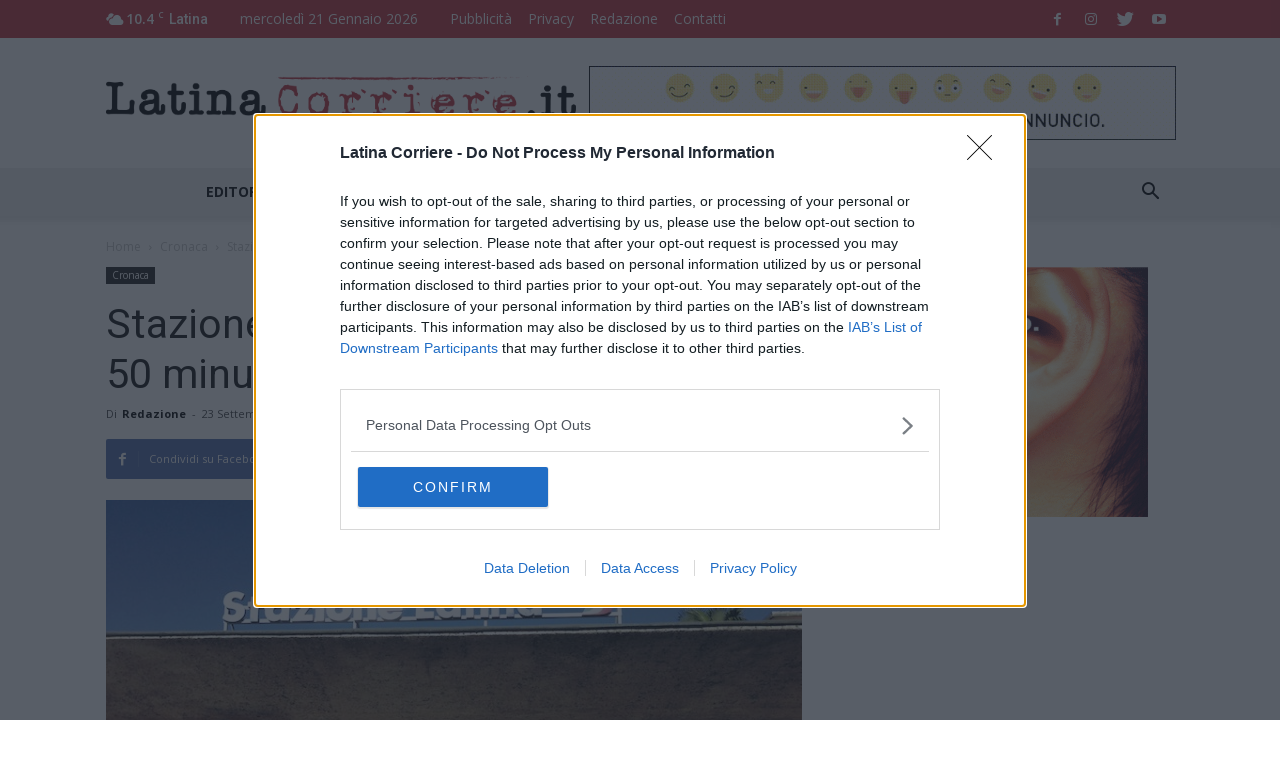

--- FILE ---
content_type: text/html; charset=UTF-8
request_url: https://www.latinacorriere.it/ltcwp/wp-admin/admin-ajax.php?td_theme_name=Newspaper&v=8.1
body_size: -10
content:
{"74888":374}

--- FILE ---
content_type: application/javascript; charset=utf-8
request_url: https://www.latinacorriere.it/ltcwp/wp-admin/admin-ajax.php?count=34&path=%2Fusers%2Flatinacorriere.it%2Fmedia%2Frecent%2F&action=elfsight_instagram_feed_api&callback=jQuery360010441142991580832_1769021351821&_=1769021351822
body_size: 13119
content:
/**/ jQuery360010441142991580832_1769021351821({"meta":{"code":200,"throttle_limited":true,"fallback_cache":true},"pagination":{"next_url":"\/users\/latinacorriere.it\/media\/recent\/?count=34&path=%2Fusers%2Flatinacorriere.it%2Fmedia%2Frecent%2F&action=elfsight_instagram_feed_api&callback=jQuery360010441142991580832_1769021351821&_=1769021351822&max_id=2787271169172425081_2274880969","next_max_id":"2787271169172425081_2274880969"},"data":[{"attribution":null,"video_url":null,"tags":["latinacorriere"],"location":null,"comments":{"count":0,"data":[]},"filter":null,"created_time":1648552134,"link":"https:\/\/www.instagram.com\/p\/Cbr35eWj69w\/","likes":{"count":0,"data":[]},"images":{"low_resolution":{"url":"https:\/\/scontent.cdninstagram.com\/v\/t51.2885-15\/277401891_5669471656402150_8239540120747678594_n.jpg?stp=c175.0.420.420a_dst-jpg_e35_s320x320&_nc_ht=scontent.cdninstagram.com&_nc_ohc=6idu84PQEtoAX-VX4_s&edm=ABfd0MgBAAAA&ccb=7-4&oh=00_AT8N_brrsP0wSBVG3Gm0Uqu0vvRr44zAerW6qII4Q4ybrg&oe=624A1C37&_nc_sid=7bff83","width":320,"height":320},"thumbnail":{"url":"https:\/\/scontent.cdninstagram.com\/v\/t51.2885-15\/277401891_5669471656402150_8239540120747678594_n.jpg?stp=c175.0.420.420a_dst-jpg_e35_s150x150&_nc_ht=scontent.cdninstagram.com&_nc_ohc=6idu84PQEtoAX-VX4_s&edm=ABfd0MgBAAAA&ccb=7-4&oh=00_AT-i-LFeNyXD4qI3sBK8yW1V1iEauN5bPsKAh4fQiZ14Gw&oe=624A1C37&_nc_sid=7bff83","width":150,"height":150},"standard_resolution":{"url":"https:\/\/scontent.cdninstagram.com\/v\/t51.2885-15\/277401891_5669471656402150_8239540120747678594_n.jpg?stp=c175.0.420.420a_dst-jpg_e35&_nc_ht=scontent.cdninstagram.com&_nc_ohc=6idu84PQEtoAX-VX4_s&edm=ABfd0MgBAAAA&ccb=7-4&oh=00_AT9SZvZdQpRemTYOqC42Lcn4uv96RCHjxw6sthosB4u9lQ&oe=624A1C37&_nc_sid=7bff83","width":640,"height":640},"__original":{"url":"https:\/\/scontent.cdninstagram.com\/v\/t51.2885-15\/277401891_5669471656402150_8239540120747678594_n.jpg?stp=dst-jpg_e35&_nc_ht=scontent.cdninstagram.com&_nc_ohc=6idu84PQEtoAX-VX4_s&edm=ABfd0MgBAAAA&ccb=7-4&oh=00_AT8ra5La65gtPWLm-ZoBIueoq76k4RYVdF16pO7g-SHF2w&oe=624A1C37&_nc_sid=7bff83","width":1080,"height":589}},"users_in_photo":null,"caption":{"created_time":1648552134,"text":"Si gonfia il Covid in provincia, un decesso e 1504 nuovi contagi #latinacorriere","from":{"username":"latinacorriere.it","profile_picture":"https:\/\/scontent.cdninstagram.com\/v\/t51.2885-19\/60135337_2069858383142582_3032298003906953216_n.jpg?stp=dst-jpg_s150x150&_nc_ht=scontent.cdninstagram.com&_nc_ohc=45KcUWdKfa8AX8H-kJz&edm=ABfd0MgBAAAA&ccb=7-4&oh=00_AT_JMqREYBSROjYebo7fPTklsGLhymGwI6AIureSA7TXzw&oe=624995AC&_nc_sid=7bff83","id":"2274880969","full_name":"LatinaCorriere.it","counts":{"media":4573,"followed_by":30508,"follows":2567}}},"type":"image","id":"2804581035127320432_2274880969","code":"Cbr35eWj69w","user":{"username":"latinacorriere.it","profile_picture":"https:\/\/scontent.cdninstagram.com\/v\/t51.2885-19\/60135337_2069858383142582_3032298003906953216_n.jpg?stp=dst-jpg_s150x150&_nc_ht=scontent.cdninstagram.com&_nc_ohc=45KcUWdKfa8AX8H-kJz&edm=ABfd0MgBAAAA&ccb=7-4&oh=00_AT_JMqREYBSROjYebo7fPTklsGLhymGwI6AIureSA7TXzw&oe=624995AC&_nc_sid=7bff83","id":"2274880969","full_name":"LatinaCorriere.it","counts":{"media":4573,"followed_by":30508,"follows":2567}}},{"attribution":null,"video_url":null,"tags":[],"location":null,"comments":{"count":0,"data":[]},"filter":null,"created_time":1648551243,"link":"https:\/\/www.instagram.com\/p\/Cbr2MvZjkzH\/","likes":{"count":1,"data":[]},"images":{"low_resolution":{"url":"https:\/\/scontent.cdninstagram.com\/v\/t51.2885-15\/277113301_109750415020955_4103575842636838962_n.jpg?stp=c295.0.693.693a_dst-jpg_e35_s320x320&_nc_ht=scontent.cdninstagram.com&_nc_ohc=UAIhtB_Z-0cAX8dT1i-&edm=ABfd0MgBAAAA&ccb=7-4&oh=00_AT9iMubGrIdLlpiCOvqT8KsQdJywyiunRhcX6PNWBgi8HQ&oe=624A9E96&_nc_sid=7bff83","width":320,"height":320},"thumbnail":{"url":"https:\/\/scontent.cdninstagram.com\/v\/t51.2885-15\/277113301_109750415020955_4103575842636838962_n.jpg?stp=c295.0.693.693a_dst-jpg_e35_s150x150&_nc_ht=scontent.cdninstagram.com&_nc_ohc=UAIhtB_Z-0cAX8dT1i-&edm=ABfd0MgBAAAA&ccb=7-4&oh=00_AT8F4QAXYvvKBlrZQLj9LHleESQT7bqxeFQFFJU_CtY4UQ&oe=624A9E96&_nc_sid=7bff83","width":150,"height":150},"standard_resolution":{"url":"https:\/\/scontent.cdninstagram.com\/v\/t51.2885-15\/277113301_109750415020955_4103575842636838962_n.jpg?stp=c295.0.693.693a_dst-jpg_e35_s640x640_sh0.08&_nc_ht=scontent.cdninstagram.com&_nc_ohc=UAIhtB_Z-0cAX8dT1i-&edm=ABfd0MgBAAAA&ccb=7-4&oh=00_AT_eKb-edg7Dv_1z0WP0FwggldysYa0ybgHR2hlN6oVkmA&oe=624A9E96&_nc_sid=7bff83","width":640,"height":640},"__original":{"url":"https:\/\/scontent.cdninstagram.com\/v\/t51.2885-15\/277113301_109750415020955_4103575842636838962_n.jpg?stp=dst-jpg_e35_s1080x1080&_nc_ht=scontent.cdninstagram.com&_nc_ohc=UAIhtB_Z-0cAX8dT1i-&edm=ABfd0MgBAAAA&ccb=7-4&oh=00_AT-b8dd5RGh7ZQTdCKf7wWzH137nbhnXv2FNaK9_Ld7RUA&oe=624A9E96&_nc_sid=7bff83","width":1080,"height":583}},"users_in_photo":null,"caption":{"created_time":1648551243,"text":"Ciclovie del Mare, un elemento di sviluppo per la citt\u00e0 di Sabaudia","from":{"username":"latinacorriere.it","profile_picture":"https:\/\/scontent.cdninstagram.com\/v\/t51.2885-19\/60135337_2069858383142582_3032298003906953216_n.jpg?stp=dst-jpg_s150x150&_nc_ht=scontent.cdninstagram.com&_nc_ohc=45KcUWdKfa8AX8H-kJz&edm=ABfd0MgBAAAA&ccb=7-4&oh=00_AT_JMqREYBSROjYebo7fPTklsGLhymGwI6AIureSA7TXzw&oe=624995AC&_nc_sid=7bff83","id":"2274880969","full_name":"LatinaCorriere.it","counts":{"media":4573,"followed_by":30508,"follows":2567}}},"type":"image","id":"2804573563008208071_2274880969","code":"Cbr2MvZjkzH","user":{"username":"latinacorriere.it","profile_picture":"https:\/\/scontent.cdninstagram.com\/v\/t51.2885-19\/60135337_2069858383142582_3032298003906953216_n.jpg?stp=dst-jpg_s150x150&_nc_ht=scontent.cdninstagram.com&_nc_ohc=45KcUWdKfa8AX8H-kJz&edm=ABfd0MgBAAAA&ccb=7-4&oh=00_AT_JMqREYBSROjYebo7fPTklsGLhymGwI6AIureSA7TXzw&oe=624995AC&_nc_sid=7bff83","id":"2274880969","full_name":"LatinaCorriere.it","counts":{"media":4573,"followed_by":30508,"follows":2567}}},{"attribution":null,"video_url":null,"tags":[],"location":null,"comments":{"count":0,"data":[]},"filter":null,"created_time":1648549963,"link":"https:\/\/www.instagram.com\/p\/CbrzwgIjVJB\/","likes":{"count":1,"data":[]},"images":{"low_resolution":{"url":"https:\/\/scontent.cdninstagram.com\/v\/t51.2885-15\/277438244_7294513497288287_5187762742343433496_n.jpg?stp=c126.0.1030.1030a_dst-jpg_e35_s320x320&_nc_ht=scontent.cdninstagram.com&_nc_ohc=p68JFZFfbg8AX-AGJCT&edm=ABfd0MgBAAAA&ccb=7-4&oh=00_AT-5nrBQ8x3nn-V8MBNX0cYPb1blblEg_QKRDSK0HvMRJQ&oe=6249AC83&_nc_sid=7bff83","width":320,"height":320},"thumbnail":{"url":"https:\/\/scontent.cdninstagram.com\/v\/t51.2885-15\/277438244_7294513497288287_5187762742343433496_n.jpg?stp=c126.0.1030.1030a_dst-jpg_e35_s150x150&_nc_ht=scontent.cdninstagram.com&_nc_ohc=p68JFZFfbg8AX-AGJCT&edm=ABfd0MgBAAAA&ccb=7-4&oh=00_AT92FUp1HtG-NYWczT4qdIaZPKNAP0YxBsH-jaEEcdR-gQ&oe=6249AC83&_nc_sid=7bff83","width":150,"height":150},"standard_resolution":{"url":"https:\/\/scontent.cdninstagram.com\/v\/t51.2885-15\/277438244_7294513497288287_5187762742343433496_n.jpg?stp=c126.0.1030.1030a_dst-jpg_e35_s640x640_sh0.08&_nc_ht=scontent.cdninstagram.com&_nc_ohc=p68JFZFfbg8AX-AGJCT&edm=ABfd0MgBAAAA&ccb=7-4&oh=00_AT8w79_0U8Te112BxO1N7WXPEDZA5b3TLBxAzGq2N_CTZA&oe=6249AC83&_nc_sid=7bff83","width":640,"height":640},"__original":{"url":"https:\/\/scontent.cdninstagram.com\/v\/t51.2885-15\/277438244_7294513497288287_5187762742343433496_n.jpg?stp=dst-jpg_e35_s1080x1080&_nc_ht=scontent.cdninstagram.com&_nc_ohc=p68JFZFfbg8AX-AGJCT&edm=ABfd0MgBAAAA&ccb=7-4&oh=00_AT-sU29sqQWaKTZs8iHE3d5ANb0ARdOXk3FlAa_OsryRNQ&oe=6249AC83&_nc_sid=7bff83","width":1080,"height":867}},"users_in_photo":null,"caption":{"created_time":1648549963,"text":"Il Teatro Fiamme Gialle a Sabaudia intitolato a Filippo Mondelli","from":{"username":"latinacorriere.it","profile_picture":"https:\/\/scontent.cdninstagram.com\/v\/t51.2885-19\/60135337_2069858383142582_3032298003906953216_n.jpg?stp=dst-jpg_s150x150&_nc_ht=scontent.cdninstagram.com&_nc_ohc=45KcUWdKfa8AX8H-kJz&edm=ABfd0MgBAAAA&ccb=7-4&oh=00_AT_JMqREYBSROjYebo7fPTklsGLhymGwI6AIureSA7TXzw&oe=624995AC&_nc_sid=7bff83","id":"2274880969","full_name":"LatinaCorriere.it","counts":{"media":4573,"followed_by":30508,"follows":2567}}},"type":"image","id":"2804562826378433089_2274880969","code":"CbrzwgIjVJB","user":{"username":"latinacorriere.it","profile_picture":"https:\/\/scontent.cdninstagram.com\/v\/t51.2885-19\/60135337_2069858383142582_3032298003906953216_n.jpg?stp=dst-jpg_s150x150&_nc_ht=scontent.cdninstagram.com&_nc_ohc=45KcUWdKfa8AX8H-kJz&edm=ABfd0MgBAAAA&ccb=7-4&oh=00_AT_JMqREYBSROjYebo7fPTklsGLhymGwI6AIureSA7TXzw&oe=624995AC&_nc_sid=7bff83","id":"2274880969","full_name":"LatinaCorriere.it","counts":{"media":4573,"followed_by":30508,"follows":2567}}},{"attribution":null,"video_url":null,"tags":["latinacorriere"],"location":null,"comments":{"count":0,"data":[]},"filter":null,"created_time":1648548985,"link":"https:\/\/www.instagram.com\/p\/Cbrx5CFDObx\/","likes":{"count":1,"data":[]},"images":{"low_resolution":{"url":"https:\/\/scontent.cdninstagram.com\/v\/t51.2885-15\/277440022_117199880917284_7499957412002913433_n.jpg?stp=c285.0.630.630a_dst-jpg_e35_s320x320&_nc_ht=scontent.cdninstagram.com&_nc_ohc=APueZNzuxwAAX-elmko&edm=ABfd0MgBAAAA&ccb=7-4&oh=00_AT_J4-jQ0RIa79lhlbcZVuIcCqxz-iAOjCq4MVgwCTw-yA&oe=62491A06&_nc_sid=7bff83","width":320,"height":320},"thumbnail":{"url":"https:\/\/scontent.cdninstagram.com\/v\/t51.2885-15\/277440022_117199880917284_7499957412002913433_n.jpg?stp=c285.0.630.630a_dst-jpg_e35_s150x150&_nc_ht=scontent.cdninstagram.com&_nc_ohc=APueZNzuxwAAX-elmko&edm=ABfd0MgBAAAA&ccb=7-4&oh=00_AT9UaW-zXognqBJ9OlwxmB1INN5ciwaoqm3YXatM0nNi2A&oe=62491A06&_nc_sid=7bff83","width":150,"height":150},"standard_resolution":{"url":"https:\/\/scontent.cdninstagram.com\/v\/t51.2885-15\/277440022_117199880917284_7499957412002913433_n.jpg?stp=c285.0.630.630a_dst-jpg_e35&_nc_ht=scontent.cdninstagram.com&_nc_ohc=APueZNzuxwAAX-elmko&edm=ABfd0MgBAAAA&ccb=7-4&oh=00_AT9GQJgNd4eFT516HduEBKehrynUr5gEqREIn2xzUXheYA&oe=62491A06&_nc_sid=7bff83","width":640,"height":640},"__original":{"url":"https:\/\/scontent.cdninstagram.com\/v\/t51.2885-15\/277440022_117199880917284_7499957412002913433_n.jpg?stp=dst-jpg_e35_s1080x1080&_nc_ht=scontent.cdninstagram.com&_nc_ohc=APueZNzuxwAAX-elmko&edm=ABfd0MgBAAAA&ccb=7-4&oh=00_AT9j3ODsNikrFCfgbFIyCNOCUAEcz2Ww_yaVD0KBX3vAtA&oe=62491A06&_nc_sid=7bff83","width":1080,"height":567}},"users_in_photo":null,"caption":{"created_time":1648548985,"text":"Contrasto alla violenza di genere, domani nuovo incontro a Sermoneta #latinacorriere","from":{"username":"latinacorriere.it","profile_picture":"https:\/\/scontent.cdninstagram.com\/v\/t51.2885-19\/60135337_2069858383142582_3032298003906953216_n.jpg?stp=dst-jpg_s150x150&_nc_ht=scontent.cdninstagram.com&_nc_ohc=45KcUWdKfa8AX8H-kJz&edm=ABfd0MgBAAAA&ccb=7-4&oh=00_AT_JMqREYBSROjYebo7fPTklsGLhymGwI6AIureSA7TXzw&oe=624995AC&_nc_sid=7bff83","id":"2274880969","full_name":"LatinaCorriere.it","counts":{"media":4573,"followed_by":30508,"follows":2567}}},"type":"image","id":"2804554616489699057_2274880969","code":"Cbrx5CFDObx","user":{"username":"latinacorriere.it","profile_picture":"https:\/\/scontent.cdninstagram.com\/v\/t51.2885-19\/60135337_2069858383142582_3032298003906953216_n.jpg?stp=dst-jpg_s150x150&_nc_ht=scontent.cdninstagram.com&_nc_ohc=45KcUWdKfa8AX8H-kJz&edm=ABfd0MgBAAAA&ccb=7-4&oh=00_AT_JMqREYBSROjYebo7fPTklsGLhymGwI6AIureSA7TXzw&oe=624995AC&_nc_sid=7bff83","id":"2274880969","full_name":"LatinaCorriere.it","counts":{"media":4573,"followed_by":30508,"follows":2567}}},{"attribution":null,"video_url":null,"tags":[],"location":null,"comments":{"count":0,"data":[]},"filter":null,"created_time":1648546859,"link":"https:\/\/www.instagram.com\/p\/Cbrt1iXD8Vo\/","likes":{"count":0,"data":[]},"images":{"low_resolution":{"url":"https:\/\/scontent.cdninstagram.com\/v\/t51.2885-15\/277400245_1153539232134053_8562108091105756507_n.jpg?stp=c260.0.762.762a_dst-jpg_e35_s320x320&_nc_ht=scontent.cdninstagram.com&_nc_ohc=pkLIH4J2KjcAX_NFmEK&edm=ABfd0MgBAAAA&ccb=7-4&oh=00_AT87b8y645P8saxEaXR1Y8QfNM0sjVQQA3wq-aE_oHAFdQ&oe=624A4909&_nc_sid=7bff83","width":320,"height":320},"thumbnail":{"url":"https:\/\/scontent.cdninstagram.com\/v\/t51.2885-15\/277400245_1153539232134053_8562108091105756507_n.jpg?stp=c260.0.762.762a_dst-jpg_e35_s150x150&_nc_ht=scontent.cdninstagram.com&_nc_ohc=pkLIH4J2KjcAX_NFmEK&edm=ABfd0MgBAAAA&ccb=7-4&oh=00_AT8TLTJt5BgiTK0xR1QyAclstc2pzh6DqLkrrtoGqnvwmg&oe=624A4909&_nc_sid=7bff83","width":150,"height":150},"standard_resolution":{"url":"https:\/\/scontent.cdninstagram.com\/v\/t51.2885-15\/277400245_1153539232134053_8562108091105756507_n.jpg?stp=c260.0.762.762a_dst-jpg_e35_s640x640_sh0.08&_nc_ht=scontent.cdninstagram.com&_nc_ohc=pkLIH4J2KjcAX_NFmEK&edm=ABfd0MgBAAAA&ccb=7-4&oh=00_AT9M_YB6rNse_VFUqq5RMhpTwofV_M9Ihf04x9yYKL43rg&oe=624A4909&_nc_sid=7bff83","width":640,"height":640},"__original":{"url":"https:\/\/scontent.cdninstagram.com\/v\/t51.2885-15\/277400245_1153539232134053_8562108091105756507_n.jpg?stp=dst-jpg_e35_s1080x1080&_nc_ht=scontent.cdninstagram.com&_nc_ohc=pkLIH4J2KjcAX_NFmEK&edm=ABfd0MgBAAAA&ccb=7-4&oh=00_AT93wBfxUL59zpQ2vIL7KQfljMZCm60oE6c5CPF9qTvIww&oe=624A4909&_nc_sid=7bff83","width":1080,"height":641}},"users_in_photo":null,"caption":{"created_time":1648546859,"text":"Primo treno di mais dall\u2019Ucraina, l\u2019intervento della Coldiretti Latina","from":{"username":"latinacorriere.it","profile_picture":"https:\/\/scontent.cdninstagram.com\/v\/t51.2885-19\/60135337_2069858383142582_3032298003906953216_n.jpg?stp=dst-jpg_s150x150&_nc_ht=scontent.cdninstagram.com&_nc_ohc=45KcUWdKfa8AX8H-kJz&edm=ABfd0MgBAAAA&ccb=7-4&oh=00_AT_JMqREYBSROjYebo7fPTklsGLhymGwI6AIureSA7TXzw&oe=624995AC&_nc_sid=7bff83","id":"2274880969","full_name":"LatinaCorriere.it","counts":{"media":4573,"followed_by":30508,"follows":2567}}},"type":"image","id":"2804536784087663976_2274880969","code":"Cbrt1iXD8Vo","user":{"username":"latinacorriere.it","profile_picture":"https:\/\/scontent.cdninstagram.com\/v\/t51.2885-19\/60135337_2069858383142582_3032298003906953216_n.jpg?stp=dst-jpg_s150x150&_nc_ht=scontent.cdninstagram.com&_nc_ohc=45KcUWdKfa8AX8H-kJz&edm=ABfd0MgBAAAA&ccb=7-4&oh=00_AT_JMqREYBSROjYebo7fPTklsGLhymGwI6AIureSA7TXzw&oe=624995AC&_nc_sid=7bff83","id":"2274880969","full_name":"LatinaCorriere.it","counts":{"media":4573,"followed_by":30508,"follows":2567}}},{"attribution":null,"video_url":null,"tags":["latinacorriere"],"location":null,"comments":{"count":0,"data":[]},"filter":null,"created_time":1648545877,"link":"https:\/\/www.instagram.com\/p\/Cbrr9uYDAWk\/","likes":{"count":0,"data":[]},"images":{"low_resolution":{"url":"https:\/\/scontent.cdninstagram.com\/v\/t51.2885-15\/277441990_390972049201852_143901453451323720_n.jpg?stp=c82.0.564.564a_dst-jpg_e35_s320x320&_nc_ht=scontent.cdninstagram.com&_nc_ohc=l0SsNSfmjE0AX-5K9qU&edm=ABfd0MgBAAAA&ccb=7-4&oh=00_AT_-Uw4P9RTWlU0wl_GIf4-Zlix_tts-s2YrROMUgVdVxQ&oe=624A548E&_nc_sid=7bff83","width":320,"height":320},"thumbnail":{"url":"https:\/\/scontent.cdninstagram.com\/v\/t51.2885-15\/277441990_390972049201852_143901453451323720_n.jpg?stp=c82.0.564.564a_dst-jpg_e35_s150x150&_nc_ht=scontent.cdninstagram.com&_nc_ohc=l0SsNSfmjE0AX-5K9qU&edm=ABfd0MgBAAAA&ccb=7-4&oh=00_AT_wjnWyUGWWMFmug9PuqweJdxe3nhNCDwHUE1iWj9kHVA&oe=624A548E&_nc_sid=7bff83","width":150,"height":150},"standard_resolution":{"url":"https:\/\/scontent.cdninstagram.com\/v\/t51.2885-15\/277441990_390972049201852_143901453451323720_n.jpg?stp=c82.0.564.564a_dst-jpg_e35&_nc_ht=scontent.cdninstagram.com&_nc_ohc=l0SsNSfmjE0AX-5K9qU&edm=ABfd0MgBAAAA&ccb=7-4&oh=00_AT9ftvzWKtqA-pOuW2JKSac7g6i4kg2Hc8s3OmYcu1hpWA&oe=624A548E&_nc_sid=7bff83","width":640,"height":640},"__original":{"url":"https:\/\/scontent.cdninstagram.com\/v\/t51.2885-15\/277441990_390972049201852_143901453451323720_n.jpg?stp=dst-jpg_e35&_nc_ht=scontent.cdninstagram.com&_nc_ohc=l0SsNSfmjE0AX-5K9qU&edm=ABfd0MgBAAAA&ccb=7-4&oh=00_AT84r4uwEh9T18DsSyNeHLwadBdwKI5GaBM7z3aQeGjHpg&oe=624A548E&_nc_sid=7bff83","width":750,"height":581}},"users_in_photo":null,"caption":{"created_time":1648545877,"text":"Sezze Scalo, pregiudicato rapina una farmacia con una pistola #latinacorriere","from":{"username":"latinacorriere.it","profile_picture":"https:\/\/scontent.cdninstagram.com\/v\/t51.2885-19\/60135337_2069858383142582_3032298003906953216_n.jpg?stp=dst-jpg_s150x150&_nc_ht=scontent.cdninstagram.com&_nc_ohc=45KcUWdKfa8AX8H-kJz&edm=ABfd0MgBAAAA&ccb=7-4&oh=00_AT_JMqREYBSROjYebo7fPTklsGLhymGwI6AIureSA7TXzw&oe=624995AC&_nc_sid=7bff83","id":"2274880969","full_name":"LatinaCorriere.it","counts":{"media":4573,"followed_by":30508,"follows":2567}}},"type":"image","id":"2804528550651889060_2274880969","code":"Cbrr9uYDAWk","user":{"username":"latinacorriere.it","profile_picture":"https:\/\/scontent.cdninstagram.com\/v\/t51.2885-19\/60135337_2069858383142582_3032298003906953216_n.jpg?stp=dst-jpg_s150x150&_nc_ht=scontent.cdninstagram.com&_nc_ohc=45KcUWdKfa8AX8H-kJz&edm=ABfd0MgBAAAA&ccb=7-4&oh=00_AT_JMqREYBSROjYebo7fPTklsGLhymGwI6AIureSA7TXzw&oe=624995AC&_nc_sid=7bff83","id":"2274880969","full_name":"LatinaCorriere.it","counts":{"media":4573,"followed_by":30508,"follows":2567}}},{"attribution":null,"video_url":null,"tags":["latinacorriere"],"location":null,"comments":{"count":0,"data":[]},"filter":null,"created_time":1648544889,"link":"https:\/\/www.instagram.com\/p\/CbrqFEdDpDz\/","likes":{"count":1,"data":[]},"images":{"low_resolution":{"url":"https:\/\/scontent.cdninstagram.com\/v\/t51.2885-15\/277322626_667244724388728_4247324117028565254_n.jpg?stp=c203.0.448.448a_dst-jpg_e35_s320x320&_nc_ht=scontent.cdninstagram.com&_nc_ohc=7FDlNJ86r04AX_lNmUU&edm=ABfd0MgBAAAA&ccb=7-4&oh=00_AT-lSVRU6unryoKNzx4UIdxgwUX3fNVZkwm_KEyzmtTSkg&oe=624A8A41&_nc_sid=7bff83","width":320,"height":320},"thumbnail":{"url":"https:\/\/scontent.cdninstagram.com\/v\/t51.2885-15\/277322626_667244724388728_4247324117028565254_n.jpg?stp=c203.0.448.448a_dst-jpg_e35_s150x150&_nc_ht=scontent.cdninstagram.com&_nc_ohc=7FDlNJ86r04AX_lNmUU&edm=ABfd0MgBAAAA&ccb=7-4&oh=00_AT8UNYtpyoxx6zzd4xVP5cc49n_1d2MqU9RVqGfcWxMkdA&oe=624A8A41&_nc_sid=7bff83","width":150,"height":150},"standard_resolution":{"url":"https:\/\/scontent.cdninstagram.com\/v\/t51.2885-15\/277322626_667244724388728_4247324117028565254_n.jpg?stp=c203.0.448.448a_dst-jpg_e35&_nc_ht=scontent.cdninstagram.com&_nc_ohc=7FDlNJ86r04AX_lNmUU&edm=ABfd0MgBAAAA&ccb=7-4&oh=00_AT9WXL4QPja_fIK68ziKDfLKnWFDvmOIrTYFIaqsmAX7Mg&oe=624A8A41&_nc_sid=7bff83","width":640,"height":640},"__original":{"url":"https:\/\/scontent.cdninstagram.com\/v\/t51.2885-15\/277322626_667244724388728_4247324117028565254_n.jpg?stp=dst-jpg_e35&_nc_ht=scontent.cdninstagram.com&_nc_ohc=7FDlNJ86r04AX_lNmUU&edm=ABfd0MgBAAAA&ccb=7-4&oh=00_AT9MZhKnnAKuWH45kP-jRmcEPViqIDHfmAEGgftMcqqTKg&oe=624A8A41&_nc_sid=7bff83","width":1080,"height":566}},"users_in_photo":null,"caption":{"created_time":1648544889,"text":"Paura a Scauri, affittuario spara contro i proprietari di casa #latinacorriere","from":{"username":"latinacorriere.it","profile_picture":"https:\/\/scontent.cdninstagram.com\/v\/t51.2885-19\/60135337_2069858383142582_3032298003906953216_n.jpg?stp=dst-jpg_s150x150&_nc_ht=scontent.cdninstagram.com&_nc_ohc=45KcUWdKfa8AX8H-kJz&edm=ABfd0MgBAAAA&ccb=7-4&oh=00_AT_JMqREYBSROjYebo7fPTklsGLhymGwI6AIureSA7TXzw&oe=624995AC&_nc_sid=7bff83","id":"2274880969","full_name":"LatinaCorriere.it","counts":{"media":4573,"followed_by":30508,"follows":2567}}},"type":"image","id":"2804520259301576947_2274880969","code":"CbrqFEdDpDz","user":{"username":"latinacorriere.it","profile_picture":"https:\/\/scontent.cdninstagram.com\/v\/t51.2885-19\/60135337_2069858383142582_3032298003906953216_n.jpg?stp=dst-jpg_s150x150&_nc_ht=scontent.cdninstagram.com&_nc_ohc=45KcUWdKfa8AX8H-kJz&edm=ABfd0MgBAAAA&ccb=7-4&oh=00_AT_JMqREYBSROjYebo7fPTklsGLhymGwI6AIureSA7TXzw&oe=624995AC&_nc_sid=7bff83","id":"2274880969","full_name":"LatinaCorriere.it","counts":{"media":4573,"followed_by":30508,"follows":2567}}},{"attribution":null,"video_url":null,"tags":["latinacorriere"],"location":null,"comments":{"count":0,"data":[]},"filter":null,"created_time":1648482626,"link":"https:\/\/www.instagram.com\/p\/CbpzUlSNE9m\/","likes":{"count":1,"data":[]},"images":{"low_resolution":{"url":"https:\/\/scontent.cdninstagram.com\/v\/t51.2885-15\/277415248_326286306149519_319631703563084848_n.jpg?stp=c148.0.380.380a_dst-jpg_e35_s320x320&_nc_ht=scontent.cdninstagram.com&_nc_ohc=dPRUPINKrqkAX-F1OVp&edm=ABfd0MgBAAAA&ccb=7-4&oh=00_AT9g_nQib-3iXafs4LabXVqU3VwDDthaCdpGIMonHuOwSA&oe=6249FB09&_nc_sid=7bff83","width":320,"height":320},"thumbnail":{"url":"https:\/\/scontent.cdninstagram.com\/v\/t51.2885-15\/277415248_326286306149519_319631703563084848_n.jpg?stp=c148.0.380.380a_dst-jpg_e35_s150x150&_nc_ht=scontent.cdninstagram.com&_nc_ohc=dPRUPINKrqkAX-F1OVp&edm=ABfd0MgBAAAA&ccb=7-4&oh=00_AT8_Mp2o8DBjAPqxVkFkscmOYPCApK4AwxGlSP6hoXHEzA&oe=6249FB09&_nc_sid=7bff83","width":150,"height":150},"standard_resolution":{"url":"https:\/\/scontent.cdninstagram.com\/v\/t51.2885-15\/277415248_326286306149519_319631703563084848_n.jpg?stp=c148.0.380.380a_dst-jpg_e35&_nc_ht=scontent.cdninstagram.com&_nc_ohc=dPRUPINKrqkAX-F1OVp&edm=ABfd0MgBAAAA&ccb=7-4&oh=00_AT--KL589KpJzdNsCfjY0J3W62dudtSkBRmRkm4C8ocbEg&oe=6249FB09&_nc_sid=7bff83","width":640,"height":640},"__original":{"url":"https:\/\/scontent.cdninstagram.com\/v\/t51.2885-15\/277415248_326286306149519_319631703563084848_n.jpg?stp=dst-jpg_e35&_nc_ht=scontent.cdninstagram.com&_nc_ohc=dPRUPINKrqkAX-F1OVp&edm=ABfd0MgBAAAA&ccb=7-4&oh=00_AT-xufQLNqFVqsIOwSeF-vGCNu56WchAzQMiGJomO5KwLQ&oe=6249FB09&_nc_sid=7bff83","width":750,"height":420}},"users_in_photo":null,"caption":{"created_time":1648482626,"text":"Sciopero trasporti pubblici, domani possibili disagi a Latina #latinacorriere","from":{"username":"latinacorriere.it","profile_picture":"https:\/\/scontent.cdninstagram.com\/v\/t51.2885-19\/60135337_2069858383142582_3032298003906953216_n.jpg?stp=dst-jpg_s150x150&_nc_ht=scontent.cdninstagram.com&_nc_ohc=45KcUWdKfa8AX8H-kJz&edm=ABfd0MgBAAAA&ccb=7-4&oh=00_AT_JMqREYBSROjYebo7fPTklsGLhymGwI6AIureSA7TXzw&oe=624995AC&_nc_sid=7bff83","id":"2274880969","full_name":"LatinaCorriere.it","counts":{"media":4573,"followed_by":30508,"follows":2567}}},"type":"image","id":"2803997957810311014_2274880969","code":"CbpzUlSNE9m","user":{"username":"latinacorriere.it","profile_picture":"https:\/\/scontent.cdninstagram.com\/v\/t51.2885-19\/60135337_2069858383142582_3032298003906953216_n.jpg?stp=dst-jpg_s150x150&_nc_ht=scontent.cdninstagram.com&_nc_ohc=45KcUWdKfa8AX8H-kJz&edm=ABfd0MgBAAAA&ccb=7-4&oh=00_AT_JMqREYBSROjYebo7fPTklsGLhymGwI6AIureSA7TXzw&oe=624995AC&_nc_sid=7bff83","id":"2274880969","full_name":"LatinaCorriere.it","counts":{"media":4573,"followed_by":30508,"follows":2567}}},{"attribution":null,"video_url":null,"tags":["latinacorriere"],"location":null,"comments":{"count":0,"data":[]},"filter":null,"created_time":1648482205,"link":"https:\/\/www.instagram.com\/p\/CbpyhM2tNIk\/","likes":{"count":1,"data":[]},"images":{"low_resolution":{"url":"https:\/\/scontent.cdninstagram.com\/v\/t51.2885-15\/277417837_281251367485449_3804750312234543078_n.jpg?stp=c255.0.930.930a_dst-jpg_e35_s320x320&_nc_ht=scontent.cdninstagram.com&_nc_ohc=9OnoviQAkEwAX_UeHTH&edm=ABfd0MgBAAAA&ccb=7-4&oh=00_AT8eA5kxM_J23DEu1T7OPYkoM6QAzG_SbbY_jtfJ_xj_Jg&oe=62494203&_nc_sid=7bff83","width":320,"height":320},"thumbnail":{"url":"https:\/\/scontent.cdninstagram.com\/v\/t51.2885-15\/277417837_281251367485449_3804750312234543078_n.jpg?stp=c255.0.930.930a_dst-jpg_e35_s150x150&_nc_ht=scontent.cdninstagram.com&_nc_ohc=9OnoviQAkEwAX_UeHTH&edm=ABfd0MgBAAAA&ccb=7-4&oh=00_AT8n-8xtrXfzklplAD1eA8o3BeTsy3l9KpUNc2xSA3IABg&oe=62494203&_nc_sid=7bff83","width":150,"height":150},"standard_resolution":{"url":"https:\/\/scontent.cdninstagram.com\/v\/t51.2885-15\/277417837_281251367485449_3804750312234543078_n.jpg?stp=c255.0.930.930a_dst-jpg_e35_s640x640_sh0.08&_nc_ht=scontent.cdninstagram.com&_nc_ohc=9OnoviQAkEwAX_UeHTH&edm=ABfd0MgBAAAA&ccb=7-4&oh=00_AT-u5EJVkL9-ZqeEXUmobljr7FOP1OwnW9JbAuz5CdOJiQ&oe=62494203&_nc_sid=7bff83","width":640,"height":640},"__original":{"url":"https:\/\/scontent.cdninstagram.com\/v\/t51.2885-15\/277417837_281251367485449_3804750312234543078_n.jpg?stp=dst-jpg_e35_s1080x1080&_nc_ht=scontent.cdninstagram.com&_nc_ohc=9OnoviQAkEwAX_UeHTH&edm=ABfd0MgBAAAA&ccb=7-4&oh=00_AT8O2QkBs-rFn4mPQidoRL-qJKWsKNWqBvBQGI7dAYFxrg&oe=62494203&_nc_sid=7bff83","width":1080,"height":697}},"users_in_photo":null,"caption":{"created_time":1648482205,"text":"Ciclismo Opes, Picozza e Battisti sul podio del Trofeo Veloteam\n#latinacorriere","from":{"username":"latinacorriere.it","profile_picture":"https:\/\/scontent.cdninstagram.com\/v\/t51.2885-19\/60135337_2069858383142582_3032298003906953216_n.jpg?stp=dst-jpg_s150x150&_nc_ht=scontent.cdninstagram.com&_nc_ohc=45KcUWdKfa8AX8H-kJz&edm=ABfd0MgBAAAA&ccb=7-4&oh=00_AT_JMqREYBSROjYebo7fPTklsGLhymGwI6AIureSA7TXzw&oe=624995AC&_nc_sid=7bff83","id":"2274880969","full_name":"LatinaCorriere.it","counts":{"media":4573,"followed_by":30508,"follows":2567}}},"type":"image","id":"2803994426885853732_2274880969","code":"CbpyhM2tNIk","user":{"username":"latinacorriere.it","profile_picture":"https:\/\/scontent.cdninstagram.com\/v\/t51.2885-19\/60135337_2069858383142582_3032298003906953216_n.jpg?stp=dst-jpg_s150x150&_nc_ht=scontent.cdninstagram.com&_nc_ohc=45KcUWdKfa8AX8H-kJz&edm=ABfd0MgBAAAA&ccb=7-4&oh=00_AT_JMqREYBSROjYebo7fPTklsGLhymGwI6AIureSA7TXzw&oe=624995AC&_nc_sid=7bff83","id":"2274880969","full_name":"LatinaCorriere.it","counts":{"media":4573,"followed_by":30508,"follows":2567}}},{"attribution":null,"video_url":null,"tags":["latinacorriere"],"location":null,"comments":{"count":0,"data":[]},"filter":null,"created_time":1648480915,"link":"https:\/\/www.instagram.com\/p\/CbpwDzSN-Gn\/","likes":{"count":1,"data":[]},"images":{"low_resolution":{"url":"https:\/\/scontent.cdninstagram.com\/v\/t51.2885-15\/277475451_292791909597612_7578076119528432112_n.jpg?stp=c181.0.400.400a_dst-jpg_e35_s320x320&_nc_ht=scontent.cdninstagram.com&_nc_ohc=baWM83Q3QtIAX8fo6tX&edm=ABfd0MgBAAAA&ccb=7-4&oh=00_AT8drmxV_OR3mkX4OdIzikX14mZf0XUoPpijvO7zWh93IQ&oe=624A351A&_nc_sid=7bff83","width":320,"height":320},"thumbnail":{"url":"https:\/\/scontent.cdninstagram.com\/v\/t51.2885-15\/277475451_292791909597612_7578076119528432112_n.jpg?stp=c181.0.400.400a_dst-jpg_e35_s150x150&_nc_ht=scontent.cdninstagram.com&_nc_ohc=baWM83Q3QtIAX8fo6tX&edm=ABfd0MgBAAAA&ccb=7-4&oh=00_AT95fnYt_G34pi2Ca4bRBHPr0Fi3pbvTd_YWEe3JJrD72A&oe=624A351A&_nc_sid=7bff83","width":150,"height":150},"standard_resolution":{"url":"https:\/\/scontent.cdninstagram.com\/v\/t51.2885-15\/277475451_292791909597612_7578076119528432112_n.jpg?stp=c181.0.400.400a_dst-jpg_e35&_nc_ht=scontent.cdninstagram.com&_nc_ohc=baWM83Q3QtIAX8fo6tX&edm=ABfd0MgBAAAA&ccb=7-4&oh=00_AT_rf6EysOUu9qUYK64b18x2_3fK1MJsR-R70r3FLZJe0Q&oe=624A351A&_nc_sid=7bff83","width":640,"height":640},"__original":{"url":"https:\/\/scontent.cdninstagram.com\/v\/t51.2885-15\/277475451_292791909597612_7578076119528432112_n.jpg?stp=dst-jpg_e35&_nc_ht=scontent.cdninstagram.com&_nc_ohc=baWM83Q3QtIAX8fo6tX&edm=ABfd0MgBAAAA&ccb=7-4&oh=00_AT_Zaq_Z3kyt7WCeqUSkfo2HT6-2aqXmMapBqen5qILCWg&oe=624A351A&_nc_sid=7bff83","width":1080,"height":566}},"users_in_photo":null,"caption":{"created_time":1648480915,"text":"Quartetto Cetra, l\u2019omaggio di Fondi ai 100 anni dalla nascita di Felice Chiusano #latinacorriere","from":{"username":"latinacorriere.it","profile_picture":"https:\/\/scontent.cdninstagram.com\/v\/t51.2885-19\/60135337_2069858383142582_3032298003906953216_n.jpg?stp=dst-jpg_s150x150&_nc_ht=scontent.cdninstagram.com&_nc_ohc=45KcUWdKfa8AX8H-kJz&edm=ABfd0MgBAAAA&ccb=7-4&oh=00_AT_JMqREYBSROjYebo7fPTklsGLhymGwI6AIureSA7TXzw&oe=624995AC&_nc_sid=7bff83","id":"2274880969","full_name":"LatinaCorriere.it","counts":{"media":4573,"followed_by":30508,"follows":2567}}},"type":"image","id":"2803983610472292775_2274880969","code":"CbpwDzSN-Gn","user":{"username":"latinacorriere.it","profile_picture":"https:\/\/scontent.cdninstagram.com\/v\/t51.2885-19\/60135337_2069858383142582_3032298003906953216_n.jpg?stp=dst-jpg_s150x150&_nc_ht=scontent.cdninstagram.com&_nc_ohc=45KcUWdKfa8AX8H-kJz&edm=ABfd0MgBAAAA&ccb=7-4&oh=00_AT_JMqREYBSROjYebo7fPTklsGLhymGwI6AIureSA7TXzw&oe=624995AC&_nc_sid=7bff83","id":"2274880969","full_name":"LatinaCorriere.it","counts":{"media":4573,"followed_by":30508,"follows":2567}}},{"attribution":null,"video_url":null,"tags":["latinacorriere"],"location":null,"comments":{"count":0,"data":[]},"filter":null,"created_time":1648477297,"link":"https:\/\/www.instagram.com\/p\/CbppKI9tW3C\/","likes":{"count":0,"data":[]},"images":{"low_resolution":{"url":"https:\/\/scontent.cdninstagram.com\/v\/t51.2885-15\/277415079_388922053070370_5043297304196977329_n.jpg?stp=c180.0.1080.1080a_dst-jpg_e35_s320x320&_nc_ht=scontent.cdninstagram.com&_nc_ohc=fdDcYZvPvcEAX_bPooK&edm=ABfd0MgBAAAA&ccb=7-4&oh=00_AT948g05Vy8xz26Z_diPWDfZmsBiEx7tX_UfMFcNfYRvEw&oe=624A4015&_nc_sid=7bff83","width":320,"height":320},"thumbnail":{"url":"https:\/\/scontent.cdninstagram.com\/v\/t51.2885-15\/277415079_388922053070370_5043297304196977329_n.jpg?stp=c180.0.1080.1080a_dst-jpg_e35_s150x150&_nc_ht=scontent.cdninstagram.com&_nc_ohc=fdDcYZvPvcEAX_bPooK&edm=ABfd0MgBAAAA&ccb=7-4&oh=00_AT8cdL5zUDDQY1P0wRItap_9dthyOS4rshh1BxZCKBNPrQ&oe=624A4015&_nc_sid=7bff83","width":150,"height":150},"standard_resolution":{"url":"https:\/\/scontent.cdninstagram.com\/v\/t51.2885-15\/277415079_388922053070370_5043297304196977329_n.jpg?stp=c180.0.1080.1080a_dst-jpg_e35_s640x640_sh0.08&_nc_ht=scontent.cdninstagram.com&_nc_ohc=fdDcYZvPvcEAX_bPooK&edm=ABfd0MgBAAAA&ccb=7-4&oh=00_AT-kNODKLxChyVm1feySc9lfXZmwXQ75TWCEGIOLyVoo6g&oe=624A4015&_nc_sid=7bff83","width":640,"height":640},"__original":{"url":"https:\/\/scontent.cdninstagram.com\/v\/t51.2885-15\/277415079_388922053070370_5043297304196977329_n.jpg?stp=dst-jpg_e35_s1080x1080&_nc_ht=scontent.cdninstagram.com&_nc_ohc=fdDcYZvPvcEAX_bPooK&edm=ABfd0MgBAAAA&ccb=7-4&oh=00_AT8XsxHFytL6njvkUOwyJmNvEgeDVlkLWJkSH3Otio8iJA&oe=624A4015&_nc_sid=7bff83","width":1080,"height":810}},"users_in_photo":null,"caption":{"created_time":1648477297,"text":"Campionato regionale Lazio-Abruzzo, un successo per la Sakura Karate #latinacorriere","from":{"username":"latinacorriere.it","profile_picture":"https:\/\/scontent.cdninstagram.com\/v\/t51.2885-19\/60135337_2069858383142582_3032298003906953216_n.jpg?stp=dst-jpg_s150x150&_nc_ht=scontent.cdninstagram.com&_nc_ohc=45KcUWdKfa8AX8H-kJz&edm=ABfd0MgBAAAA&ccb=7-4&oh=00_AT_JMqREYBSROjYebo7fPTklsGLhymGwI6AIureSA7TXzw&oe=624995AC&_nc_sid=7bff83","id":"2274880969","full_name":"LatinaCorriere.it","counts":{"media":4573,"followed_by":30508,"follows":2567}}},"type":"image","id":"2803953259741801922_2274880969","code":"CbppKI9tW3C","user":{"username":"latinacorriere.it","profile_picture":"https:\/\/scontent.cdninstagram.com\/v\/t51.2885-19\/60135337_2069858383142582_3032298003906953216_n.jpg?stp=dst-jpg_s150x150&_nc_ht=scontent.cdninstagram.com&_nc_ohc=45KcUWdKfa8AX8H-kJz&edm=ABfd0MgBAAAA&ccb=7-4&oh=00_AT_JMqREYBSROjYebo7fPTklsGLhymGwI6AIureSA7TXzw&oe=624995AC&_nc_sid=7bff83","id":"2274880969","full_name":"LatinaCorriere.it","counts":{"media":4573,"followed_by":30508,"follows":2567}}},{"attribution":null,"video_url":null,"tags":[],"location":null,"comments":{"count":0,"data":[]},"filter":null,"created_time":1648476948,"link":"https:\/\/www.instagram.com\/p\/CbpofdqNXoG\/","likes":{"count":1,"data":[]},"images":{"low_resolution":{"url":"https:\/\/scontent.cdninstagram.com\/v\/t51.2885-15\/277415489_338492568309855_8671055135553697679_n.jpg?stp=c66.0.328.328a_dst-jpg_e35_s320x320&_nc_ht=scontent.cdninstagram.com&_nc_ohc=oR6WboWRRdsAX_tKzRe&edm=ABfd0MgBAAAA&ccb=7-4&oh=00_AT9Przj3mHAhNRSSzXPDIrueESJS10W9mL35IlFAv_axNA&oe=624AC8DD&_nc_sid=7bff83","width":320,"height":320},"thumbnail":{"url":"https:\/\/scontent.cdninstagram.com\/v\/t51.2885-15\/277415489_338492568309855_8671055135553697679_n.jpg?stp=c66.0.328.328a_dst-jpg_e35_s150x150&_nc_ht=scontent.cdninstagram.com&_nc_ohc=oR6WboWRRdsAX_tKzRe&edm=ABfd0MgBAAAA&ccb=7-4&oh=00_AT-0sQG-BCOROfB8xDArBTUyMHZuiipZbbR4dS96fU0PYg&oe=624AC8DD&_nc_sid=7bff83","width":150,"height":150},"standard_resolution":{"url":"https:\/\/scontent.cdninstagram.com\/v\/t51.2885-15\/277415489_338492568309855_8671055135553697679_n.jpg?stp=c66.0.328.328a_dst-jpg_e35&_nc_ht=scontent.cdninstagram.com&_nc_ohc=oR6WboWRRdsAX_tKzRe&edm=ABfd0MgBAAAA&ccb=7-4&oh=00_AT-NpfVZ2qrCyaX_x9zM6_tq_dYfpQyco0mEPr2eFv0YfA&oe=624AC8DD&_nc_sid=7bff83","width":640,"height":640},"__original":{"url":"https:\/\/scontent.cdninstagram.com\/v\/t51.2885-15\/277415489_338492568309855_8671055135553697679_n.jpg?stp=dst-jpg_e35&_nc_ht=scontent.cdninstagram.com&_nc_ohc=oR6WboWRRdsAX_tKzRe&edm=ABfd0MgBAAAA&ccb=7-4&oh=00_AT_gFKFpB6GLH-TZg-9mStlJgEC0-gnR0psIG6ZfMKE2fQ&oe=624AC8DD&_nc_sid=7bff83","width":480,"height":342}},"users_in_photo":null,"caption":{"created_time":1648476948,"text":"Il prossimo 4 aprile, in occasione della giornata dedicata alle malattie del midollo spinale","from":{"username":"latinacorriere.it","profile_picture":"https:\/\/scontent.cdninstagram.com\/v\/t51.2885-19\/60135337_2069858383142582_3032298003906953216_n.jpg?stp=dst-jpg_s150x150&_nc_ht=scontent.cdninstagram.com&_nc_ohc=45KcUWdKfa8AX8H-kJz&edm=ABfd0MgBAAAA&ccb=7-4&oh=00_AT_JMqREYBSROjYebo7fPTklsGLhymGwI6AIureSA7TXzw&oe=624995AC&_nc_sid=7bff83","id":"2274880969","full_name":"LatinaCorriere.it","counts":{"media":4573,"followed_by":30508,"follows":2567}}},"type":"image","id":"2803950327025728006_2274880969","code":"CbpofdqNXoG","user":{"username":"latinacorriere.it","profile_picture":"https:\/\/scontent.cdninstagram.com\/v\/t51.2885-19\/60135337_2069858383142582_3032298003906953216_n.jpg?stp=dst-jpg_s150x150&_nc_ht=scontent.cdninstagram.com&_nc_ohc=45KcUWdKfa8AX8H-kJz&edm=ABfd0MgBAAAA&ccb=7-4&oh=00_AT_JMqREYBSROjYebo7fPTklsGLhymGwI6AIureSA7TXzw&oe=624995AC&_nc_sid=7bff83","id":"2274880969","full_name":"LatinaCorriere.it","counts":{"media":4573,"followed_by":30508,"follows":2567}}},{"attribution":null,"video_url":null,"tags":["latinacorriere"],"location":null,"comments":{"count":0,"data":[]},"filter":null,"created_time":1646676752,"link":"https:\/\/www.instagram.com\/p\/Caz-5BCNsi7\/","likes":{"count":1,"data":[]},"images":{"low_resolution":{"url":"https:\/\/scontent-frt3-2.cdninstagram.com\/v\/t51.2885-15\/275355979_689923275371235_7351812804108257448_n.jpg?stp=c258.0.569.569a_dst-jpg_e35_s320x320&_nc_ht=scontent-frt3-2.cdninstagram.com&_nc_cat=103&_nc_ohc=LVd11JCvs98AX-f-sEM&edm=APU89FABAAAA&ccb=7-4&oh=00_AT8BRffN69GimdKnLEG8A9A8Mr1PWJJL6ybLfiAd_JPDAg&oe=622E3480&_nc_sid=86f79a","width":320,"height":320},"thumbnail":{"url":"https:\/\/scontent-frt3-2.cdninstagram.com\/v\/t51.2885-15\/275355979_689923275371235_7351812804108257448_n.jpg?stp=c258.0.569.569a_dst-jpg_e35_s150x150&_nc_ht=scontent-frt3-2.cdninstagram.com&_nc_cat=103&_nc_ohc=LVd11JCvs98AX-f-sEM&edm=APU89FABAAAA&ccb=7-4&oh=00_AT-8lHiRt3QIBCRzuB-JFhdwvzI6uL6k21S-KmmXDxlc0g&oe=622E3480&_nc_sid=86f79a","width":150,"height":150},"standard_resolution":{"url":"https:\/\/scontent-frt3-2.cdninstagram.com\/v\/t51.2885-15\/275355979_689923275371235_7351812804108257448_n.jpg?stp=c258.0.569.569a_dst-jpg_e35&_nc_ht=scontent-frt3-2.cdninstagram.com&_nc_cat=103&_nc_ohc=LVd11JCvs98AX-f-sEM&edm=APU89FABAAAA&ccb=7-4&oh=00_AT-sUb6DX_JKveIVuL3s2m6XRRVCzuq_MzzE0fI6rbdbTw&oe=622E3480&_nc_sid=86f79a","width":640,"height":640},"__original":{"url":"https:\/\/scontent-frt3-2.cdninstagram.com\/v\/t51.2885-15\/275355979_689923275371235_7351812804108257448_n.jpg?stp=dst-jpg_e35_s1080x1080&_nc_ht=scontent-frt3-2.cdninstagram.com&_nc_cat=103&_nc_ohc=LVd11JCvs98AX-f-sEM&edm=APU89FABAAAA&ccb=7-4&oh=00_AT_ndgYNKRpg-l7BNXym5D6Dh92GJ3ltmYZdX9mZnKb6Uw&oe=622E3480&_nc_sid=86f79a","width":1080,"height":565}},"users_in_photo":null,"caption":{"created_time":1646676752,"text":"Benacquista, quindicesima giornata anticipata alle ore 17\n#latinacorriere","from":{"username":"latinacorriere.it","profile_picture":"https:\/\/scontent-frt3-1.cdninstagram.com\/v\/t51.2885-19\/60135337_2069858383142582_3032298003906953216_n.jpg?stp=dst-jpg_s150x150&_nc_ht=scontent-frt3-1.cdninstagram.com&_nc_cat=102&_nc_ohc=PhD3NFMRMNYAX-YsKKY&edm=ABfd0MgBAAAA&ccb=7-4&oh=00_AT-q_ge5J85UP46GxayHBXJtHE6LamHJAesihTq6vryrmw&oe=622DE62C&_nc_sid=7bff83","id":"2274880969","full_name":"LatinaCorriere.it","counts":{"media":4349,"followed_by":18094,"follows":2488}}},"type":"image","id":"2788849191277217979_2274880969","code":"Caz-5BCNsi7","user":{"username":"latinacorriere.it","profile_picture":"https:\/\/scontent-frt3-1.cdninstagram.com\/v\/t51.2885-19\/60135337_2069858383142582_3032298003906953216_n.jpg?stp=dst-jpg_s150x150&_nc_ht=scontent-frt3-1.cdninstagram.com&_nc_cat=102&_nc_ohc=PhD3NFMRMNYAX-YsKKY&edm=ABfd0MgBAAAA&ccb=7-4&oh=00_AT-q_ge5J85UP46GxayHBXJtHE6LamHJAesihTq6vryrmw&oe=622DE62C&_nc_sid=7bff83","id":"2274880969","full_name":"LatinaCorriere.it","counts":{"media":4349,"followed_by":18094,"follows":2488}}},{"attribution":null,"video_url":null,"tags":["latinacorriere"],"location":null,"comments":{"count":0,"data":[]},"filter":null,"created_time":1646671241,"link":"https:\/\/www.instagram.com\/p\/Caz0YSat6zo\/","likes":{"count":0,"data":[]},"images":{"low_resolution":{"url":"https:\/\/scontent-frt3-1.cdninstagram.com\/v\/t51.2885-15\/275434398_998752981044614_2639743850884433695_n.jpg?stp=c146.0.587.587a_dst-jpg_e35_s320x320&_nc_ht=scontent-frt3-1.cdninstagram.com&_nc_cat=102&_nc_ohc=JB6AWTX-ruMAX-5H-Z3&edm=APU89FABAAAA&ccb=7-4&oh=00_AT9FdRE0abBwU9sttRNrdh5XY2GXVC90ebIPALwKydRsSw&oe=622E73C0&_nc_sid=86f79a","width":320,"height":320},"thumbnail":{"url":"https:\/\/scontent-frt3-1.cdninstagram.com\/v\/t51.2885-15\/275434398_998752981044614_2639743850884433695_n.jpg?stp=c146.0.587.587a_dst-jpg_e35_s150x150&_nc_ht=scontent-frt3-1.cdninstagram.com&_nc_cat=102&_nc_ohc=JB6AWTX-ruMAX-5H-Z3&edm=APU89FABAAAA&ccb=7-4&oh=00_AT_j7sO8vz_XAq1gvN6bGlVQ1p4-ozKTQGSs-hTiW22R9A&oe=622E73C0&_nc_sid=86f79a","width":150,"height":150},"standard_resolution":{"url":"https:\/\/scontent-frt3-1.cdninstagram.com\/v\/t51.2885-15\/275434398_998752981044614_2639743850884433695_n.jpg?stp=c146.0.587.587a_dst-jpg_e35&_nc_ht=scontent-frt3-1.cdninstagram.com&_nc_cat=102&_nc_ohc=JB6AWTX-ruMAX-5H-Z3&edm=APU89FABAAAA&ccb=7-4&oh=00_AT_8l0R-cRxvvkIbGFjY154EWd7TdvRGZHyueENnnPLHPg&oe=622E73C0&_nc_sid=86f79a","width":640,"height":640},"__original":{"url":"https:\/\/scontent-frt3-1.cdninstagram.com\/v\/t51.2885-15\/275434398_998752981044614_2639743850884433695_n.jpg?stp=dst-jpg_e35&_nc_ht=scontent-frt3-1.cdninstagram.com&_nc_cat=102&_nc_ohc=JB6AWTX-ruMAX-5H-Z3&edm=APU89FABAAAA&ccb=7-4&oh=00_AT_8gSuHL5TtTVNIQgezYBejKgT8T6UQhqzp6dDLgk6D6g&oe=622E73C0&_nc_sid=86f79a","width":1080,"height":720}},"users_in_photo":null,"caption":{"created_time":1646671241,"text":"Inchiesta Dune\u2019, respinta la revoca dei domiciliari per l\u2019ex Sindaco Gervasi #latinacorriere","from":{"username":"latinacorriere.it","profile_picture":"https:\/\/scontent-frt3-1.cdninstagram.com\/v\/t51.2885-19\/60135337_2069858383142582_3032298003906953216_n.jpg?stp=dst-jpg_s150x150&_nc_ht=scontent-frt3-1.cdninstagram.com&_nc_cat=102&_nc_ohc=PhD3NFMRMNYAX-YsKKY&edm=ABfd0MgBAAAA&ccb=7-4&oh=00_AT-q_ge5J85UP46GxayHBXJtHE6LamHJAesihTq6vryrmw&oe=622DE62C&_nc_sid=7bff83","id":"2274880969","full_name":"LatinaCorriere.it","counts":{"media":4349,"followed_by":18094,"follows":2488}}},"type":"image","id":"2788802961734085864_2274880969","code":"Caz0YSat6zo","user":{"username":"latinacorriere.it","profile_picture":"https:\/\/scontent-frt3-1.cdninstagram.com\/v\/t51.2885-19\/60135337_2069858383142582_3032298003906953216_n.jpg?stp=dst-jpg_s150x150&_nc_ht=scontent-frt3-1.cdninstagram.com&_nc_cat=102&_nc_ohc=PhD3NFMRMNYAX-YsKKY&edm=ABfd0MgBAAAA&ccb=7-4&oh=00_AT-q_ge5J85UP46GxayHBXJtHE6LamHJAesihTq6vryrmw&oe=622DE62C&_nc_sid=7bff83","id":"2274880969","full_name":"LatinaCorriere.it","counts":{"media":4349,"followed_by":18094,"follows":2488}}},{"attribution":null,"video_url":null,"tags":["latinacorriere"],"location":null,"comments":{"count":0,"data":[]},"filter":null,"created_time":1646671223,"link":"https:\/\/www.instagram.com\/p\/Caz0WC6t6Db\/","likes":{"count":4,"data":[]},"images":{"low_resolution":{"url":"https:\/\/scontent-frx5-1.cdninstagram.com\/v\/t51.2885-15\/275258133_3160493560900565_8901984747387611188_n.jpg?stp=c331.0.777.777a_dst-jpg_e35_s320x320&_nc_ht=scontent-frx5-1.cdninstagram.com&_nc_cat=105&_nc_ohc=UWBjFtDMVaYAX_Yt8oW&edm=APU89FABAAAA&ccb=7-4&oh=00_AT9UzB0hPUihACgTzOMpsjq9fkAwg10vZYLGoQPfaeCXXw&oe=622DE272&_nc_sid=86f79a","width":320,"height":320},"thumbnail":{"url":"https:\/\/scontent-frx5-1.cdninstagram.com\/v\/t51.2885-15\/275258133_3160493560900565_8901984747387611188_n.jpg?stp=c331.0.777.777a_dst-jpg_e35_s150x150&_nc_ht=scontent-frx5-1.cdninstagram.com&_nc_cat=105&_nc_ohc=UWBjFtDMVaYAX_Yt8oW&edm=APU89FABAAAA&ccb=7-4&oh=00_AT8HYNCgNM9BPfvpPto6yx3qEsVE2p5zBHjbibshyN04VQ&oe=622DE272&_nc_sid=86f79a","width":150,"height":150},"standard_resolution":{"url":"https:\/\/scontent-frx5-1.cdninstagram.com\/v\/t51.2885-15\/275258133_3160493560900565_8901984747387611188_n.jpg?stp=c331.0.777.777a_dst-jpg_e35_s640x640_sh0.08&_nc_ht=scontent-frx5-1.cdninstagram.com&_nc_cat=105&_nc_ohc=UWBjFtDMVaYAX_Yt8oW&edm=APU89FABAAAA&ccb=7-4&oh=00_AT9AZKVdmmgWIMLs2Pa3tuLOyF9M3D0V6PNxhNPinTd49g&oe=622DE272&_nc_sid=86f79a","width":640,"height":640},"__original":{"url":"https:\/\/scontent-frx5-1.cdninstagram.com\/v\/t51.2885-15\/275258133_3160493560900565_8901984747387611188_n.jpg?stp=dst-jpg_e35_s1080x1080&_nc_ht=scontent-frx5-1.cdninstagram.com&_nc_cat=105&_nc_ohc=UWBjFtDMVaYAX_Yt8oW&edm=APU89FABAAAA&ccb=7-4&oh=00_AT_8sAOFTa6QjQuS5Epzfnphjg1wNkXxJ_xq8rHVOYuuUA&oe=622DE272&_nc_sid=86f79a","width":1080,"height":582}},"users_in_photo":null,"caption":{"created_time":1646671223,"text":"Cisterna, piantati 13 nuovi alberi nelle scuole\n#latinacorriere","from":{"username":"latinacorriere.it","profile_picture":"https:\/\/scontent-frt3-1.cdninstagram.com\/v\/t51.2885-19\/60135337_2069858383142582_3032298003906953216_n.jpg?stp=dst-jpg_s150x150&_nc_ht=scontent-frt3-1.cdninstagram.com&_nc_cat=102&_nc_ohc=PhD3NFMRMNYAX-YsKKY&edm=ABfd0MgBAAAA&ccb=7-4&oh=00_AT-q_ge5J85UP46GxayHBXJtHE6LamHJAesihTq6vryrmw&oe=622DE62C&_nc_sid=7bff83","id":"2274880969","full_name":"LatinaCorriere.it","counts":{"media":4349,"followed_by":18094,"follows":2488}}},"type":"image","id":"2788802807652131035_2274880969","code":"Caz0WC6t6Db","user":{"username":"latinacorriere.it","profile_picture":"https:\/\/scontent-frt3-1.cdninstagram.com\/v\/t51.2885-19\/60135337_2069858383142582_3032298003906953216_n.jpg?stp=dst-jpg_s150x150&_nc_ht=scontent-frt3-1.cdninstagram.com&_nc_cat=102&_nc_ohc=PhD3NFMRMNYAX-YsKKY&edm=ABfd0MgBAAAA&ccb=7-4&oh=00_AT-q_ge5J85UP46GxayHBXJtHE6LamHJAesihTq6vryrmw&oe=622DE62C&_nc_sid=7bff83","id":"2274880969","full_name":"LatinaCorriere.it","counts":{"media":4349,"followed_by":18094,"follows":2488}}},{"attribution":null,"video_url":null,"tags":["latinacorriere"],"location":null,"comments":{"count":0,"data":[]},"filter":null,"created_time":1646669723,"link":"https:\/\/www.instagram.com\/p\/Cazxe-wtwXd\/","likes":{"count":1,"data":[]},"images":{"low_resolution":{"url":"https:\/\/scontent-frt3-1.cdninstagram.com\/v\/t51.2885-15\/275310486_381402216780938_3847043616734921640_n.jpg?stp=c170.0.1023.1023a_dst-jpg_e35_s320x320&_nc_ht=scontent-frt3-1.cdninstagram.com&_nc_cat=102&_nc_ohc=JaUIEYldhpAAX-B-zaY&edm=APU89FABAAAA&ccb=7-4&oh=00_AT_0sC6_8eCPNmIHiKZdaxJYkpNjcmgZAmi-8TC3wenJKg&oe=622D8776&_nc_sid=86f79a","width":320,"height":320},"thumbnail":{"url":"https:\/\/scontent-frt3-1.cdninstagram.com\/v\/t51.2885-15\/275310486_381402216780938_3847043616734921640_n.jpg?stp=c170.0.1023.1023a_dst-jpg_e35_s150x150&_nc_ht=scontent-frt3-1.cdninstagram.com&_nc_cat=102&_nc_ohc=JaUIEYldhpAAX-B-zaY&edm=APU89FABAAAA&ccb=7-4&oh=00_AT8sHRqj5J_xXiT4i-E5nrak-ZsmJ1RY_hJaPcJvfMUC9A&oe=622D8776&_nc_sid=86f79a","width":150,"height":150},"standard_resolution":{"url":"https:\/\/scontent-frt3-1.cdninstagram.com\/v\/t51.2885-15\/275310486_381402216780938_3847043616734921640_n.jpg?stp=c170.0.1023.1023a_dst-jpg_e35_s640x640_sh0.08&_nc_ht=scontent-frt3-1.cdninstagram.com&_nc_cat=102&_nc_ohc=JaUIEYldhpAAX-B-zaY&edm=APU89FABAAAA&ccb=7-4&oh=00_AT9gm1w7gz-Ed6JXKO0BcVJ4hukT5WQN7ZBoTHKXIgI_dw&oe=622D8776&_nc_sid=86f79a","width":640,"height":640},"__original":{"url":"https:\/\/scontent-frt3-1.cdninstagram.com\/v\/t51.2885-15\/275310486_381402216780938_3847043616734921640_n.jpg?stp=dst-jpg_e35_s1080x1080&_nc_ht=scontent-frt3-1.cdninstagram.com&_nc_cat=102&_nc_ohc=JaUIEYldhpAAX-B-zaY&edm=APU89FABAAAA&ccb=7-4&oh=00_AT8p9dOlRuvAsCvCC_Ta_SCF3AYilvaCYQ0bFsZnQjGFog&oe=622D8776&_nc_sid=86f79a","width":1080,"height":810}},"users_in_photo":null,"caption":{"created_time":1646669723,"text":"Guerra Ucraina, il Comune di Aprilia si prepara per accogliere i rifugiati\n#latinacorriere","from":{"username":"latinacorriere.it","profile_picture":"https:\/\/scontent-frt3-1.cdninstagram.com\/v\/t51.2885-19\/60135337_2069858383142582_3032298003906953216_n.jpg?stp=dst-jpg_s150x150&_nc_ht=scontent-frt3-1.cdninstagram.com&_nc_cat=102&_nc_ohc=PhD3NFMRMNYAX-YsKKY&edm=ABfd0MgBAAAA&ccb=7-4&oh=00_AT-q_ge5J85UP46GxayHBXJtHE6LamHJAesihTq6vryrmw&oe=622DE62C&_nc_sid=7bff83","id":"2274880969","full_name":"LatinaCorriere.it","counts":{"media":4349,"followed_by":18094,"follows":2488}}},"type":"image","id":"2788790227525109213_2274880969","code":"Cazxe-wtwXd","user":{"username":"latinacorriere.it","profile_picture":"https:\/\/scontent-frt3-1.cdninstagram.com\/v\/t51.2885-19\/60135337_2069858383142582_3032298003906953216_n.jpg?stp=dst-jpg_s150x150&_nc_ht=scontent-frt3-1.cdninstagram.com&_nc_cat=102&_nc_ohc=PhD3NFMRMNYAX-YsKKY&edm=ABfd0MgBAAAA&ccb=7-4&oh=00_AT-q_ge5J85UP46GxayHBXJtHE6LamHJAesihTq6vryrmw&oe=622DE62C&_nc_sid=7bff83","id":"2274880969","full_name":"LatinaCorriere.it","counts":{"media":4349,"followed_by":18094,"follows":2488}}},{"attribution":null,"video_url":null,"tags":["latinacorriere"],"location":null,"comments":{"count":0,"data":[]},"filter":null,"created_time":1646665655,"link":"https:\/\/www.instagram.com\/p\/CazpucHNBoL\/","likes":{"count":5,"data":[]},"images":{"low_resolution":{"url":"https:\/\/scontent-frt3-1.cdninstagram.com\/v\/t51.2885-15\/275255665_496620555322772_790246807823655234_n.jpg?stp=c85.0.510.510a_dst-jpg_e35_s320x320&_nc_ht=scontent-frt3-1.cdninstagram.com&_nc_cat=108&_nc_ohc=wc9G57YUuRoAX95LUIx&edm=APU89FABAAAA&ccb=7-4&oh=00_AT9rVgAe-dghEQpqfjLoe37JNVv4RpA87rEL7Jsuo8c6ug&oe=622DAF8A&_nc_sid=86f79a","width":320,"height":320},"thumbnail":{"url":"https:\/\/scontent-frt3-1.cdninstagram.com\/v\/t51.2885-15\/275255665_496620555322772_790246807823655234_n.jpg?stp=c85.0.510.510a_dst-jpg_e35_s150x150&_nc_ht=scontent-frt3-1.cdninstagram.com&_nc_cat=108&_nc_ohc=wc9G57YUuRoAX95LUIx&edm=APU89FABAAAA&ccb=7-4&oh=00_AT_FyMX8SYmJr6xONshwD3Ou3PzTX_WcXnoCtKfmedXuow&oe=622DAF8A&_nc_sid=86f79a","width":150,"height":150},"standard_resolution":{"url":"https:\/\/scontent-frt3-1.cdninstagram.com\/v\/t51.2885-15\/275255665_496620555322772_790246807823655234_n.jpg?stp=c85.0.510.510a_dst-jpg_e35&_nc_ht=scontent-frt3-1.cdninstagram.com&_nc_cat=108&_nc_ohc=wc9G57YUuRoAX95LUIx&edm=APU89FABAAAA&ccb=7-4&oh=00_AT-N8WCN9MA5sjq4IHlOFRKw2fUWhSx8bhIbuvj8jlFoXg&oe=622DAF8A&_nc_sid=86f79a","width":640,"height":640},"__original":{"url":"https:\/\/scontent-frt3-1.cdninstagram.com\/v\/t51.2885-15\/275255665_496620555322772_790246807823655234_n.jpg?stp=dst-jpg_e35&_nc_ht=scontent-frt3-1.cdninstagram.com&_nc_cat=108&_nc_ohc=wc9G57YUuRoAX95LUIx&edm=APU89FABAAAA&ccb=7-4&oh=00_AT83BrLhYdhQ1hKSdmaE1Wzlj7frE6N7wPWClYFGJNcLog&oe=622DAF8A&_nc_sid=86f79a","width":750,"height":562}},"users_in_photo":null,"caption":{"created_time":1646665655,"text":"PD sull\u2019area pedonale in centro: \u201cScelta giusta che non va cancellata\u201d #latinacorriere","from":{"username":"latinacorriere.it","profile_picture":"https:\/\/scontent-frt3-1.cdninstagram.com\/v\/t51.2885-19\/60135337_2069858383142582_3032298003906953216_n.jpg?stp=dst-jpg_s150x150&_nc_ht=scontent-frt3-1.cdninstagram.com&_nc_cat=102&_nc_ohc=PhD3NFMRMNYAX-YsKKY&edm=ABfd0MgBAAAA&ccb=7-4&oh=00_AT-q_ge5J85UP46GxayHBXJtHE6LamHJAesihTq6vryrmw&oe=622DE62C&_nc_sid=7bff83","id":"2274880969","full_name":"LatinaCorriere.it","counts":{"media":4349,"followed_by":18094,"follows":2488}}},"type":"image","id":"2788756105460980235_2274880969","code":"CazpucHNBoL","user":{"username":"latinacorriere.it","profile_picture":"https:\/\/scontent-frt3-1.cdninstagram.com\/v\/t51.2885-19\/60135337_2069858383142582_3032298003906953216_n.jpg?stp=dst-jpg_s150x150&_nc_ht=scontent-frt3-1.cdninstagram.com&_nc_cat=102&_nc_ohc=PhD3NFMRMNYAX-YsKKY&edm=ABfd0MgBAAAA&ccb=7-4&oh=00_AT-q_ge5J85UP46GxayHBXJtHE6LamHJAesihTq6vryrmw&oe=622DE62C&_nc_sid=7bff83","id":"2274880969","full_name":"LatinaCorriere.it","counts":{"media":4349,"followed_by":18094,"follows":2488}}},{"attribution":null,"video_url":null,"tags":["latinacorriere"],"location":null,"comments":{"count":0,"data":[]},"filter":null,"created_time":1646663218,"link":"https:\/\/www.instagram.com\/p\/CazlE3XtclH\/","likes":{"count":0,"data":[]},"images":{"low_resolution":{"url":"https:\/\/scontent-frx5-1.cdninstagram.com\/v\/t51.2885-15\/275448584_1273524509805516_3601204929697304210_n.jpg?stp=c128.0.442.442a_dst-jpg_e35_s320x320&_nc_ht=scontent-frx5-1.cdninstagram.com&_nc_cat=100&_nc_ohc=3DoT4HKwms8AX-YVV26&edm=APU89FABAAAA&ccb=7-4&oh=00_AT-GHOkUc9GlO8xHRhdvZCHVgx5-U8K4R_lM_y-2Gl7DlQ&oe=622D1D8F&_nc_sid=86f79a","width":320,"height":320},"thumbnail":{"url":"https:\/\/scontent-frx5-1.cdninstagram.com\/v\/t51.2885-15\/275448584_1273524509805516_3601204929697304210_n.jpg?stp=c128.0.442.442a_dst-jpg_e35_s150x150&_nc_ht=scontent-frx5-1.cdninstagram.com&_nc_cat=100&_nc_ohc=3DoT4HKwms8AX-YVV26&edm=APU89FABAAAA&ccb=7-4&oh=00_AT8aL8xsOM9B62qkkYelXOODOPo7YhsZ5vCz5UfpdxssfA&oe=622D1D8F&_nc_sid=86f79a","width":150,"height":150},"standard_resolution":{"url":"https:\/\/scontent-frx5-1.cdninstagram.com\/v\/t51.2885-15\/275448584_1273524509805516_3601204929697304210_n.jpg?stp=c128.0.442.442a_dst-jpg_e35&_nc_ht=scontent-frx5-1.cdninstagram.com&_nc_cat=100&_nc_ohc=3DoT4HKwms8AX-YVV26&edm=APU89FABAAAA&ccb=7-4&oh=00_AT847gX9AS5F8xgMqBsiZg--02GkZq5ExPCjAC-6zKOo9Q&oe=622D1D8F&_nc_sid=86f79a","width":640,"height":640},"__original":{"url":"https:\/\/scontent-frx5-1.cdninstagram.com\/v\/t51.2885-15\/275448584_1273524509805516_3601204929697304210_n.jpg?stp=dst-jpg_e35&_nc_ht=scontent-frx5-1.cdninstagram.com&_nc_cat=100&_nc_ohc=3DoT4HKwms8AX-YVV26&edm=APU89FABAAAA&ccb=7-4&oh=00_AT-r99aaDQN9VYpDsUAPIqkhq1GFaoDI1LFC9wCa64w7Ag&oe=622D1D8F&_nc_sid=86f79a","width":750,"height":474}},"users_in_photo":null,"caption":{"created_time":1646663218,"text":"Microcriminalit\u00e0 a Fondi, vertice per la sicurezza con il Prefetto #latinacorriere","from":{"username":"latinacorriere.it","profile_picture":"https:\/\/scontent-frt3-1.cdninstagram.com\/v\/t51.2885-19\/60135337_2069858383142582_3032298003906953216_n.jpg?stp=dst-jpg_s150x150&_nc_ht=scontent-frt3-1.cdninstagram.com&_nc_cat=102&_nc_ohc=PhD3NFMRMNYAX-YsKKY&edm=ABfd0MgBAAAA&ccb=7-4&oh=00_AT-q_ge5J85UP46GxayHBXJtHE6LamHJAesihTq6vryrmw&oe=622DE62C&_nc_sid=7bff83","id":"2274880969","full_name":"LatinaCorriere.it","counts":{"media":4349,"followed_by":18094,"follows":2488}}},"type":"image","id":"2788735656324876615_2274880969","code":"CazlE3XtclH","user":{"username":"latinacorriere.it","profile_picture":"https:\/\/scontent-frt3-1.cdninstagram.com\/v\/t51.2885-19\/60135337_2069858383142582_3032298003906953216_n.jpg?stp=dst-jpg_s150x150&_nc_ht=scontent-frt3-1.cdninstagram.com&_nc_cat=102&_nc_ohc=PhD3NFMRMNYAX-YsKKY&edm=ABfd0MgBAAAA&ccb=7-4&oh=00_AT-q_ge5J85UP46GxayHBXJtHE6LamHJAesihTq6vryrmw&oe=622DE62C&_nc_sid=7bff83","id":"2274880969","full_name":"LatinaCorriere.it","counts":{"media":4349,"followed_by":18094,"follows":2488}}},{"attribution":null,"video_url":null,"tags":["latinacorriere"],"location":null,"comments":{"count":0,"data":[]},"filter":null,"created_time":1646661370,"link":"https:\/\/www.instagram.com\/p\/CazhjVHt_bU\/","likes":{"count":0,"data":[]},"images":{"low_resolution":{"url":"https:\/\/scontent-frx5-1.cdninstagram.com\/v\/t51.2885-15\/275280909_1631367377195807_8924556662483241117_n.jpg?stp=c175.0.420.420a_dst-jpg_e35_s320x320&_nc_ht=scontent-frx5-1.cdninstagram.com&_nc_cat=111&_nc_ohc=9ioaYDGjGRMAX9gbik7&edm=APU89FABAAAA&ccb=7-4&oh=00_AT-sWcaq4PTgZxKpVQrBpK4b-k0XU08W8opWYlejP8vEyQ&oe=622E2AC8&_nc_sid=86f79a","width":320,"height":320},"thumbnail":{"url":"https:\/\/scontent-frx5-1.cdninstagram.com\/v\/t51.2885-15\/275280909_1631367377195807_8924556662483241117_n.jpg?stp=c175.0.420.420a_dst-jpg_e35_s150x150&_nc_ht=scontent-frx5-1.cdninstagram.com&_nc_cat=111&_nc_ohc=9ioaYDGjGRMAX9gbik7&edm=APU89FABAAAA&ccb=7-4&oh=00_AT_AWqrva4ATsxjNvMz01pp29ry9R7uBeRTOyOFgNc0iEw&oe=622E2AC8&_nc_sid=86f79a","width":150,"height":150},"standard_resolution":{"url":"https:\/\/scontent-frx5-1.cdninstagram.com\/v\/t51.2885-15\/275280909_1631367377195807_8924556662483241117_n.jpg?stp=c175.0.420.420a_dst-jpg_e35&_nc_ht=scontent-frx5-1.cdninstagram.com&_nc_cat=111&_nc_ohc=9ioaYDGjGRMAX9gbik7&edm=APU89FABAAAA&ccb=7-4&oh=00_AT9SOR1Ls72NJzcP_oBGoo2GJ9_rDZag7XGqxV0zeLIkYA&oe=622E2AC8&_nc_sid=86f79a","width":640,"height":640},"__original":{"url":"https:\/\/scontent-frx5-1.cdninstagram.com\/v\/t51.2885-15\/275280909_1631367377195807_8924556662483241117_n.jpg?stp=dst-jpg_e35&_nc_ht=scontent-frx5-1.cdninstagram.com&_nc_cat=111&_nc_ohc=9ioaYDGjGRMAX9gbik7&edm=APU89FABAAAA&ccb=7-4&oh=00_AT9BYAwNIis77Np8KqlkaYElkHFTNjNM2sqngjydArQFow&oe=622E2AC8&_nc_sid=86f79a","width":1080,"height":589}},"users_in_photo":null,"caption":{"created_time":1646661370,"text":"Covid, un morto e 286 casi oggi in provincia #latinacorriere","from":{"username":"latinacorriere.it","profile_picture":"https:\/\/scontent-frt3-1.cdninstagram.com\/v\/t51.2885-19\/60135337_2069858383142582_3032298003906953216_n.jpg?stp=dst-jpg_s150x150&_nc_ht=scontent-frt3-1.cdninstagram.com&_nc_cat=102&_nc_ohc=PhD3NFMRMNYAX-YsKKY&edm=ABfd0MgBAAAA&ccb=7-4&oh=00_AT-q_ge5J85UP46GxayHBXJtHE6LamHJAesihTq6vryrmw&oe=622DE62C&_nc_sid=7bff83","id":"2274880969","full_name":"LatinaCorriere.it","counts":{"media":4349,"followed_by":18094,"follows":2488}}},"type":"image","id":"2788720157667096276_2274880969","code":"CazhjVHt_bU","user":{"username":"latinacorriere.it","profile_picture":"https:\/\/scontent-frt3-1.cdninstagram.com\/v\/t51.2885-19\/60135337_2069858383142582_3032298003906953216_n.jpg?stp=dst-jpg_s150x150&_nc_ht=scontent-frt3-1.cdninstagram.com&_nc_cat=102&_nc_ohc=PhD3NFMRMNYAX-YsKKY&edm=ABfd0MgBAAAA&ccb=7-4&oh=00_AT-q_ge5J85UP46GxayHBXJtHE6LamHJAesihTq6vryrmw&oe=622DE62C&_nc_sid=7bff83","id":"2274880969","full_name":"LatinaCorriere.it","counts":{"media":4349,"followed_by":18094,"follows":2488}}},{"attribution":null,"video_url":null,"tags":["latinacorriere"],"location":null,"comments":{"count":0,"data":[]},"filter":null,"created_time":1646654006,"link":"https:\/\/www.instagram.com\/p\/CazTgd9t9I9\/","likes":{"count":0,"data":[]},"images":{"low_resolution":{"url":"https:\/\/scontent-frx5-1.cdninstagram.com\/v\/t51.2885-15\/275422603_351143256931896_8493594093776802755_n.jpg?stp=c206.0.712.712a_dst-jpg_e35_s320x320&_nc_ht=scontent-frx5-1.cdninstagram.com&_nc_cat=100&_nc_ohc=9FAbQKg8t1gAX-pvKYb&edm=APU89FABAAAA&ccb=7-4&oh=00_AT-cmyMxlKBYU5sf94e2BF6oe289EPIyJv_65FStWSQ-1w&oe=622DCF05&_nc_sid=86f79a","width":320,"height":320},"thumbnail":{"url":"https:\/\/scontent-frx5-1.cdninstagram.com\/v\/t51.2885-15\/275422603_351143256931896_8493594093776802755_n.jpg?stp=c206.0.712.712a_dst-jpg_e35_s150x150&_nc_ht=scontent-frx5-1.cdninstagram.com&_nc_cat=100&_nc_ohc=9FAbQKg8t1gAX-pvKYb&edm=APU89FABAAAA&ccb=7-4&oh=00_AT8lIqHZJby0i-vDpRTUrnL6q4rv8xLVLK9ll_NaNkeQRQ&oe=622DCF05&_nc_sid=86f79a","width":150,"height":150},"standard_resolution":{"url":"https:\/\/scontent-frx5-1.cdninstagram.com\/v\/t51.2885-15\/275422603_351143256931896_8493594093776802755_n.jpg?stp=c206.0.712.712a_dst-jpg_e35_s640x640_sh0.08&_nc_ht=scontent-frx5-1.cdninstagram.com&_nc_cat=100&_nc_ohc=9FAbQKg8t1gAX-pvKYb&edm=APU89FABAAAA&ccb=7-4&oh=00_AT_W5FPRpsoF5rzOLbEuBnl4o_zkdUj-C_k6N7FfXClfBA&oe=622DCF05&_nc_sid=86f79a","width":640,"height":640},"__original":{"url":"https:\/\/scontent-frx5-1.cdninstagram.com\/v\/t51.2885-15\/275422603_351143256931896_8493594093776802755_n.jpg?stp=dst-jpg_e35_s1080x1080&_nc_ht=scontent-frx5-1.cdninstagram.com&_nc_cat=100&_nc_ohc=9FAbQKg8t1gAX-pvKYb&edm=APU89FABAAAA&ccb=7-4&oh=00_AT9Hl8t7_F-JmnZCITNhAn0_7A0MkJJfeFDhhLPpDwNK6w&oe=622DCF05&_nc_sid=86f79a","width":1080,"height":684}},"users_in_photo":null,"caption":{"created_time":1646654006,"text":"Benacquista, grande vittoria di squadra contro Forl\u00ec per 96-87.\n\n\ud83d\udc49\ud83c\udffbLeggi nelle storie #latinacorriere.it","from":{"username":"latinacorriere.it","profile_picture":"https:\/\/scontent-frt3-1.cdninstagram.com\/v\/t51.2885-19\/60135337_2069858383142582_3032298003906953216_n.jpg?stp=dst-jpg_s150x150&_nc_ht=scontent-frt3-1.cdninstagram.com&_nc_cat=102&_nc_ohc=PhD3NFMRMNYAX-YsKKY&edm=ABfd0MgBAAAA&ccb=7-4&oh=00_AT-q_ge5J85UP46GxayHBXJtHE6LamHJAesihTq6vryrmw&oe=622DE62C&_nc_sid=7bff83","id":"2274880969","full_name":"LatinaCorriere.it","counts":{"media":4349,"followed_by":18094,"follows":2488}}},"type":"image","id":"2788658388353405501_2274880969","code":"CazTgd9t9I9","user":{"username":"latinacorriere.it","profile_picture":"https:\/\/scontent-frt3-1.cdninstagram.com\/v\/t51.2885-19\/60135337_2069858383142582_3032298003906953216_n.jpg?stp=dst-jpg_s150x150&_nc_ht=scontent-frt3-1.cdninstagram.com&_nc_cat=102&_nc_ohc=PhD3NFMRMNYAX-YsKKY&edm=ABfd0MgBAAAA&ccb=7-4&oh=00_AT-q_ge5J85UP46GxayHBXJtHE6LamHJAesihTq6vryrmw&oe=622DE62C&_nc_sid=7bff83","id":"2274880969","full_name":"LatinaCorriere.it","counts":{"media":4349,"followed_by":18094,"follows":2488}}},{"attribution":null,"video_url":null,"tags":["latinacorriere"],"location":null,"comments":{"count":0,"data":[]},"filter":null,"created_time":1646653654,"link":"https:\/\/www.instagram.com\/p\/CazS1bftFjJ\/","likes":{"count":0,"data":[]},"images":{"low_resolution":{"url":"https:\/\/scontent-frx5-2.cdninstagram.com\/v\/t51.2885-15\/275255560_280357294224669_8509967509388569591_n.jpg?stp=c58.0.1007.1007a_dst-jpg_e35_s320x320&_nc_ht=scontent-frx5-2.cdninstagram.com&_nc_cat=109&_nc_ohc=XB9IBBu1rCsAX_eWIIe&edm=APU89FABAAAA&ccb=7-4&oh=00_AT_P2kE0joGsUqU2dyAY08HrG6ZNBxrOneoBW1u_9MQ_gg&oe=622D480B&_nc_sid=86f79a","width":320,"height":320},"thumbnail":{"url":"https:\/\/scontent-frx5-2.cdninstagram.com\/v\/t51.2885-15\/275255560_280357294224669_8509967509388569591_n.jpg?stp=c58.0.1007.1007a_dst-jpg_e35_s150x150&_nc_ht=scontent-frx5-2.cdninstagram.com&_nc_cat=109&_nc_ohc=XB9IBBu1rCsAX_eWIIe&edm=APU89FABAAAA&ccb=7-4&oh=00_AT8W5gRdZG11A0M_jjSAy0RhpN24CIoDIM85ztTte3D3Ew&oe=622D480B&_nc_sid=86f79a","width":150,"height":150},"standard_resolution":{"url":"https:\/\/scontent-frx5-2.cdninstagram.com\/v\/t51.2885-15\/275255560_280357294224669_8509967509388569591_n.jpg?stp=c58.0.1007.1007a_dst-jpg_e35_s640x640_sh0.08&_nc_ht=scontent-frx5-2.cdninstagram.com&_nc_cat=109&_nc_ohc=XB9IBBu1rCsAX_eWIIe&edm=APU89FABAAAA&ccb=7-4&oh=00_AT8B1v0nD-Cs9GOLWibUHLtceJg07x_Uy8Sj5vAeixOAJg&oe=622D480B&_nc_sid=86f79a","width":640,"height":640},"__original":{"url":"https:\/\/scontent-frx5-2.cdninstagram.com\/v\/t51.2885-15\/275255560_280357294224669_8509967509388569591_n.jpg?stp=dst-jpg_e35_s1080x1080&_nc_ht=scontent-frx5-2.cdninstagram.com&_nc_cat=109&_nc_ohc=XB9IBBu1rCsAX_eWIIe&edm=APU89FABAAAA&ccb=7-4&oh=00_AT-YGFli5xhyvZxI9JNRveEFn0QqD5MWWn_I0kmNAcfEMw&oe=622D480B&_nc_sid=86f79a","width":1080,"height":967}},"users_in_photo":null,"caption":{"created_time":1646653654,"text":"Fossignano, il quartiere versa in uno stato di degrado e abbandono.\n\n\ud83d\udc49\ud83c\udffbLeggi nelle storie #latinacorriere.it","from":{"username":"latinacorriere.it","profile_picture":"https:\/\/scontent-frt3-1.cdninstagram.com\/v\/t51.2885-19\/60135337_2069858383142582_3032298003906953216_n.jpg?stp=dst-jpg_s150x150&_nc_ht=scontent-frt3-1.cdninstagram.com&_nc_cat=102&_nc_ohc=PhD3NFMRMNYAX-YsKKY&edm=ABfd0MgBAAAA&ccb=7-4&oh=00_AT-q_ge5J85UP46GxayHBXJtHE6LamHJAesihTq6vryrmw&oe=622DE62C&_nc_sid=7bff83","id":"2274880969","full_name":"LatinaCorriere.it","counts":{"media":4349,"followed_by":18094,"follows":2488}}},"type":"image","id":"2788655430764878025_2274880969","code":"CazS1bftFjJ","user":{"username":"latinacorriere.it","profile_picture":"https:\/\/scontent-frt3-1.cdninstagram.com\/v\/t51.2885-19\/60135337_2069858383142582_3032298003906953216_n.jpg?stp=dst-jpg_s150x150&_nc_ht=scontent-frt3-1.cdninstagram.com&_nc_cat=102&_nc_ohc=PhD3NFMRMNYAX-YsKKY&edm=ABfd0MgBAAAA&ccb=7-4&oh=00_AT-q_ge5J85UP46GxayHBXJtHE6LamHJAesihTq6vryrmw&oe=622DE62C&_nc_sid=7bff83","id":"2274880969","full_name":"LatinaCorriere.it","counts":{"media":4349,"followed_by":18094,"follows":2488}}},{"attribution":null,"video_url":null,"tags":["latinacorriere"],"location":null,"comments":{"count":0,"data":[]},"filter":null,"created_time":1646651494,"link":"https:\/\/www.instagram.com\/p\/CazOtuKtgaC\/","likes":{"count":0,"data":[]},"images":{"low_resolution":{"url":"https:\/\/scontent-frt3-2.cdninstagram.com\/v\/t51.2885-15\/275242695_282392640661047_7930429536261372905_n.jpg?stp=c200.0.723.723a_dst-jpg_e35_s320x320&_nc_ht=scontent-frt3-2.cdninstagram.com&_nc_cat=103&_nc_ohc=DWCfd20gPngAX__KvEF&edm=APU89FABAAAA&ccb=7-4&oh=00_AT91maXViJ2NtwqzLoMYmz24lSCA9SpWFfgFsseya7spwA&oe=622DB93A&_nc_sid=86f79a","width":320,"height":320},"thumbnail":{"url":"https:\/\/scontent-frt3-2.cdninstagram.com\/v\/t51.2885-15\/275242695_282392640661047_7930429536261372905_n.jpg?stp=c200.0.723.723a_dst-jpg_e35_s150x150&_nc_ht=scontent-frt3-2.cdninstagram.com&_nc_cat=103&_nc_ohc=DWCfd20gPngAX__KvEF&edm=APU89FABAAAA&ccb=7-4&oh=00_AT8M9LIM6RBB5MM593uHeVErCW_ETmqhUqwK3wubM-FU8w&oe=622DB93A&_nc_sid=86f79a","width":150,"height":150},"standard_resolution":{"url":"https:\/\/scontent-frt3-2.cdninstagram.com\/v\/t51.2885-15\/275242695_282392640661047_7930429536261372905_n.jpg?stp=c200.0.723.723a_dst-jpg_e35_s640x640_sh0.08&_nc_ht=scontent-frt3-2.cdninstagram.com&_nc_cat=103&_nc_ohc=DWCfd20gPngAX__KvEF&edm=APU89FABAAAA&ccb=7-4&oh=00_AT_ga4wQVNgXSAIIHNPJgDB9rHHpkNEs19ckppKwFkdMaQ&oe=622DB93A&_nc_sid=86f79a","width":640,"height":640},"__original":{"url":"https:\/\/scontent-frt3-2.cdninstagram.com\/v\/t51.2885-15\/275242695_282392640661047_7930429536261372905_n.jpg?stp=dst-jpg_e35_s1080x1080&_nc_ht=scontent-frt3-2.cdninstagram.com&_nc_cat=103&_nc_ohc=DWCfd20gPngAX__KvEF&edm=APU89FABAAAA&ccb=7-4&oh=00_AT8OV-wxOX9U8yOCa33Emw2jCrcxUprKldprTafIULLxzg&oe=622DB93A&_nc_sid=86f79a","width":1080,"height":694}},"users_in_photo":null,"caption":{"created_time":1646651494,"text":"Incidente in Via della Stazione, conducente positivo all\u2019alcol test.\n\n\ud83d\udc49\ud83c\udffbLeggi nelle storie #latinacorriere.it","from":{"username":"latinacorriere.it","profile_picture":"https:\/\/scontent-frt3-1.cdninstagram.com\/v\/t51.2885-19\/60135337_2069858383142582_3032298003906953216_n.jpg?stp=dst-jpg_s150x150&_nc_ht=scontent-frt3-1.cdninstagram.com&_nc_cat=102&_nc_ohc=PhD3NFMRMNYAX-YsKKY&edm=ABfd0MgBAAAA&ccb=7-4&oh=00_AT-q_ge5J85UP46GxayHBXJtHE6LamHJAesihTq6vryrmw&oe=622DE62C&_nc_sid=7bff83","id":"2274880969","full_name":"LatinaCorriere.it","counts":{"media":4349,"followed_by":18094,"follows":2488}}},"type":"image","id":"2788637308871902850_2274880969","code":"CazOtuKtgaC","user":{"username":"latinacorriere.it","profile_picture":"https:\/\/scontent-frt3-1.cdninstagram.com\/v\/t51.2885-19\/60135337_2069858383142582_3032298003906953216_n.jpg?stp=dst-jpg_s150x150&_nc_ht=scontent-frt3-1.cdninstagram.com&_nc_cat=102&_nc_ohc=PhD3NFMRMNYAX-YsKKY&edm=ABfd0MgBAAAA&ccb=7-4&oh=00_AT-q_ge5J85UP46GxayHBXJtHE6LamHJAesihTq6vryrmw&oe=622DE62C&_nc_sid=7bff83","id":"2274880969","full_name":"LatinaCorriere.it","counts":{"media":4349,"followed_by":18094,"follows":2488}}},{"attribution":null,"video_url":null,"tags":["latinacorriere"],"location":null,"comments":{"count":0,"data":[]},"filter":null,"created_time":1646651450,"link":"https:\/\/www.instagram.com\/p\/CazOoc2tW1z\/","likes":{"count":0,"data":[]},"images":{"low_resolution":{"url":"https:\/\/scontent-frx5-2.cdninstagram.com\/v\/t51.2885-15\/275411111_1815318228665637_8721154103348452513_n.jpg?stp=c211.0.701.701a_dst-jpg_e35_s320x320&_nc_ht=scontent-frx5-2.cdninstagram.com&_nc_cat=109&_nc_ohc=DtQcUqplh2YAX83sxQZ&edm=APU89FABAAAA&ccb=7-4&oh=00_AT8pFx8ZQ_bPs8YLTr0EDWxGvY-GLCZ5x2M7v7savXCuEg&oe=622E91EB&_nc_sid=86f79a","width":320,"height":320},"thumbnail":{"url":"https:\/\/scontent-frx5-2.cdninstagram.com\/v\/t51.2885-15\/275411111_1815318228665637_8721154103348452513_n.jpg?stp=c211.0.701.701a_dst-jpg_e35_s150x150&_nc_ht=scontent-frx5-2.cdninstagram.com&_nc_cat=109&_nc_ohc=DtQcUqplh2YAX83sxQZ&edm=APU89FABAAAA&ccb=7-4&oh=00_AT9q0DSUWtKctmPHe0RyNLvzgDEsaAFXC4RkgLzuO0H4Ew&oe=622E91EB&_nc_sid=86f79a","width":150,"height":150},"standard_resolution":{"url":"https:\/\/scontent-frx5-2.cdninstagram.com\/v\/t51.2885-15\/275411111_1815318228665637_8721154103348452513_n.jpg?stp=c211.0.701.701a_dst-jpg_e35_s640x640_sh0.08&_nc_ht=scontent-frx5-2.cdninstagram.com&_nc_cat=109&_nc_ohc=DtQcUqplh2YAX83sxQZ&edm=APU89FABAAAA&ccb=7-4&oh=00_AT-BV_yzJ_o6_c5H9XCVxyoGha7l5x6B2ovI2UKrDkVkeA&oe=622E91EB&_nc_sid=86f79a","width":640,"height":640},"__original":{"url":"https:\/\/scontent-frx5-2.cdninstagram.com\/v\/t51.2885-15\/275411111_1815318228665637_8721154103348452513_n.jpg?stp=dst-jpg_e35_s1080x1080&_nc_ht=scontent-frx5-2.cdninstagram.com&_nc_cat=109&_nc_ohc=DtQcUqplh2YAX83sxQZ&edm=APU89FABAAAA&ccb=7-4&oh=00_AT---mjwlSPU0grsnGaaXn5dfMRa9D9L1s7QDe3tK-Bw-g&oe=622E91EB&_nc_sid=86f79a","width":1080,"height":673}},"users_in_photo":null,"caption":{"created_time":1646651450,"text":"Latina, Codici: l\u2019intervento nel caso delle estumulazioni dai cimiteri.\n\n\ud83d\udc49\ud83c\udffbLeggi nelle storie #latinacorriere.it","from":{"username":"latinacorriere.it","profile_picture":"https:\/\/scontent-frt3-1.cdninstagram.com\/v\/t51.2885-19\/60135337_2069858383142582_3032298003906953216_n.jpg?stp=dst-jpg_s150x150&_nc_ht=scontent-frt3-1.cdninstagram.com&_nc_cat=102&_nc_ohc=PhD3NFMRMNYAX-YsKKY&edm=ABfd0MgBAAAA&ccb=7-4&oh=00_AT-q_ge5J85UP46GxayHBXJtHE6LamHJAesihTq6vryrmw&oe=622DE62C&_nc_sid=7bff83","id":"2274880969","full_name":"LatinaCorriere.it","counts":{"media":4349,"followed_by":18094,"follows":2488}}},"type":"image","id":"2788636946685324659_2274880969","code":"CazOoc2tW1z","user":{"username":"latinacorriere.it","profile_picture":"https:\/\/scontent-frt3-1.cdninstagram.com\/v\/t51.2885-19\/60135337_2069858383142582_3032298003906953216_n.jpg?stp=dst-jpg_s150x150&_nc_ht=scontent-frt3-1.cdninstagram.com&_nc_cat=102&_nc_ohc=PhD3NFMRMNYAX-YsKKY&edm=ABfd0MgBAAAA&ccb=7-4&oh=00_AT-q_ge5J85UP46GxayHBXJtHE6LamHJAesihTq6vryrmw&oe=622DE62C&_nc_sid=7bff83","id":"2274880969","full_name":"LatinaCorriere.it","counts":{"media":4349,"followed_by":18094,"follows":2488}}},{"attribution":null,"video_url":null,"tags":["latinacorriere"],"location":null,"comments":{"count":0,"data":[]},"filter":null,"created_time":1646648668,"link":"https:\/\/www.instagram.com\/p\/CazJU2MNNuM\/","likes":{"count":2,"data":[]},"images":{"low_resolution":{"url":"https:\/\/scontent-frt3-1.cdninstagram.com\/v\/t51.2885-15\/275319393_1315612092291714_4850414182821546436_n.jpg?stp=c236.0.652.652a_dst-jpg_e35_s320x320&_nc_ht=scontent-frt3-1.cdninstagram.com&_nc_cat=106&_nc_ohc=ciYsdVOP7GIAX9pPOSc&edm=APU89FABAAAA&ccb=7-4&oh=00_AT8o8fRK3gF-yHZ-eGaJtft3n0yqCqCi9WvEsLA173K4Zg&oe=622CF4E6&_nc_sid=86f79a","width":320,"height":320},"thumbnail":{"url":"https:\/\/scontent-frt3-1.cdninstagram.com\/v\/t51.2885-15\/275319393_1315612092291714_4850414182821546436_n.jpg?stp=c236.0.652.652a_dst-jpg_e35_s150x150&_nc_ht=scontent-frt3-1.cdninstagram.com&_nc_cat=106&_nc_ohc=ciYsdVOP7GIAX9pPOSc&edm=APU89FABAAAA&ccb=7-4&oh=00_AT-JlREEq1kY8kePmu1Srcy0OW9fZFHKYh-pxv4zYtHhZg&oe=622CF4E6&_nc_sid=86f79a","width":150,"height":150},"standard_resolution":{"url":"https:\/\/scontent-frt3-1.cdninstagram.com\/v\/t51.2885-15\/275319393_1315612092291714_4850414182821546436_n.jpg?stp=c236.0.652.652a_dst-jpg_e35_s640x640_sh0.08&_nc_ht=scontent-frt3-1.cdninstagram.com&_nc_cat=106&_nc_ohc=ciYsdVOP7GIAX9pPOSc&edm=APU89FABAAAA&ccb=7-4&oh=00_AT9cjwMh7xRacpqhX6kBDTU0N75v3XgdJ7hPn_6pSVEYZQ&oe=622CF4E6&_nc_sid=86f79a","width":640,"height":640},"__original":{"url":"https:\/\/scontent-frt3-1.cdninstagram.com\/v\/t51.2885-15\/275319393_1315612092291714_4850414182821546436_n.jpg?stp=dst-jpg_e35_s1080x1080&_nc_ht=scontent-frt3-1.cdninstagram.com&_nc_cat=106&_nc_ohc=ciYsdVOP7GIAX9pPOSc&edm=APU89FABAAAA&ccb=7-4&oh=00_AT_vU4pd7gpW9kLPXTTBgfIZJUDwKBGU4IDIIRg4I0gWcA&oe=622CF4E6&_nc_sid=86f79a","width":1080,"height":626}},"users_in_photo":null,"caption":{"created_time":1646648668,"text":"Caro benzina, protestano i pescatori: una settimana senza uscire in mare.\n\n\ud83d\udc49\ud83c\udffbLeggi nelle storie #latinacorriere.it","from":{"username":"latinacorriere.it","profile_picture":"https:\/\/scontent-frt3-1.cdninstagram.com\/v\/t51.2885-19\/60135337_2069858383142582_3032298003906953216_n.jpg?stp=dst-jpg_s150x150&_nc_ht=scontent-frt3-1.cdninstagram.com&_nc_cat=102&_nc_ohc=PhD3NFMRMNYAX-YsKKY&edm=ABfd0MgBAAAA&ccb=7-4&oh=00_AT-q_ge5J85UP46GxayHBXJtHE6LamHJAesihTq6vryrmw&oe=622DE62C&_nc_sid=7bff83","id":"2274880969","full_name":"LatinaCorriere.it","counts":{"media":4349,"followed_by":18094,"follows":2488}}},"type":"image","id":"2788613609267452812_2274880969","code":"CazJU2MNNuM","user":{"username":"latinacorriere.it","profile_picture":"https:\/\/scontent-frt3-1.cdninstagram.com\/v\/t51.2885-19\/60135337_2069858383142582_3032298003906953216_n.jpg?stp=dst-jpg_s150x150&_nc_ht=scontent-frt3-1.cdninstagram.com&_nc_cat=102&_nc_ohc=PhD3NFMRMNYAX-YsKKY&edm=ABfd0MgBAAAA&ccb=7-4&oh=00_AT-q_ge5J85UP46GxayHBXJtHE6LamHJAesihTq6vryrmw&oe=622DE62C&_nc_sid=7bff83","id":"2274880969","full_name":"LatinaCorriere.it","counts":{"media":4349,"followed_by":18094,"follows":2488}}},{"attribution":null,"video_url":null,"tags":["Latinacorriere"],"location":null,"comments":{"count":0,"data":[]},"filter":null,"created_time":1646614182,"link":"https:\/\/www.instagram.com\/p\/CayHjHctlSm\/","likes":{"count":29,"data":[]},"images":{"low_resolution":{"url":"https:\/\/scontent-frt3-1.cdninstagram.com\/v\/t51.2885-15\/275252570_1201634170612876_7055630369440046290_n.webp?stp=dst-jpg_e35_s320x320&_nc_ht=scontent-frt3-1.cdninstagram.com&_nc_cat=104&_nc_ohc=YsXpGcSpL2YAX-L1SK8&edm=APU89FABAAAA&ccb=7-4&oh=00_AT_lS2D6VTrs5SUEIY_KkuvBjs03bKboMbacVWL1DzWp4w&oe=622DF856&_nc_sid=86f79a","width":320,"height":320},"thumbnail":{"url":"https:\/\/scontent-frt3-1.cdninstagram.com\/v\/t51.2885-15\/275252570_1201634170612876_7055630369440046290_n.webp?stp=dst-jpg_e35_s150x150&_nc_ht=scontent-frt3-1.cdninstagram.com&_nc_cat=104&_nc_ohc=YsXpGcSpL2YAX-L1SK8&edm=APU89FABAAAA&ccb=7-4&oh=00_AT8qSUplMkaif7DKdhEsST6mL1AjyhlQP7KOBn-edLYhoA&oe=622DF856&_nc_sid=86f79a","width":150,"height":150},"standard_resolution":{"url":"https:\/\/scontent-frt3-1.cdninstagram.com\/v\/t51.2885-15\/275252570_1201634170612876_7055630369440046290_n.webp?stp=dst-jpg_e35&_nc_ht=scontent-frt3-1.cdninstagram.com&_nc_cat=104&_nc_ohc=YsXpGcSpL2YAX-L1SK8&edm=APU89FABAAAA&ccb=7-4&oh=00_AT_HYNDDikYR-lRH5Rm5Q5t8c22lrzEIE-QXGtuY7Vkavg&oe=622DF856&_nc_sid=86f79a","width":640,"height":640},"__original":{"url":"https:\/\/scontent-frt3-1.cdninstagram.com\/v\/t51.2885-15\/275252570_1201634170612876_7055630369440046290_n.webp?stp=dst-jpg_e35&_nc_ht=scontent-frt3-1.cdninstagram.com&_nc_cat=104&_nc_ohc=YsXpGcSpL2YAX-L1SK8&edm=APU89FABAAAA&ccb=7-4&oh=00_AT_HYNDDikYR-lRH5Rm5Q5t8c22lrzEIE-QXGtuY7Vkavg&oe=622DF856&_nc_sid=86f79a","width":640,"height":640}},"users_in_photo":null,"caption":{"created_time":1646614182,"text":"Latina Primavera 4,  dalla festa per il primato nel girone ai play off con il Campobasso\n\n\ud83d\udc49 Leggi nelle storie di#Latinacorriere","from":{"username":"latinacorriere.it","profile_picture":"https:\/\/scontent-frt3-1.cdninstagram.com\/v\/t51.2885-19\/60135337_2069858383142582_3032298003906953216_n.jpg?stp=dst-jpg_s150x150&_nc_ht=scontent-frt3-1.cdninstagram.com&_nc_cat=102&_nc_ohc=PhD3NFMRMNYAX-YsKKY&edm=ABfd0MgBAAAA&ccb=7-4&oh=00_AT-q_ge5J85UP46GxayHBXJtHE6LamHJAesihTq6vryrmw&oe=622DE62C&_nc_sid=7bff83","id":"2274880969","full_name":"LatinaCorriere.it","counts":{"media":4349,"followed_by":18094,"follows":2488}}},"type":"image","id":"2788324318800925862_2274880969","code":"CayHjHctlSm","user":{"username":"latinacorriere.it","profile_picture":"https:\/\/scontent-frt3-1.cdninstagram.com\/v\/t51.2885-19\/60135337_2069858383142582_3032298003906953216_n.jpg?stp=dst-jpg_s150x150&_nc_ht=scontent-frt3-1.cdninstagram.com&_nc_cat=102&_nc_ohc=PhD3NFMRMNYAX-YsKKY&edm=ABfd0MgBAAAA&ccb=7-4&oh=00_AT-q_ge5J85UP46GxayHBXJtHE6LamHJAesihTq6vryrmw&oe=622DE62C&_nc_sid=7bff83","id":"2274880969","full_name":"LatinaCorriere.it","counts":{"media":4349,"followed_by":18094,"follows":2488}}},{"attribution":null,"video_url":null,"tags":["latinacorriere"],"location":null,"comments":{"count":0,"data":[]},"filter":null,"created_time":1646593575,"link":"https:\/\/www.instagram.com\/p\/CaxgPhaN79-\/","likes":{"count":1,"data":[]},"images":{"low_resolution":{"url":"https:\/\/scontent-frx5-1.cdninstagram.com\/v\/t51.2885-15\/275217521_498935985205613_9109122864140587278_n.jpg?stp=c0.179.1437.1437a_dst-jpg_e35_s320x320&_nc_ht=scontent-frx5-1.cdninstagram.com&_nc_cat=105&_nc_ohc=ZksoOaJnVaQAX898R4O&edm=APU89FABAAAA&ccb=7-4&oh=00_AT9VGu4jlZgHQOnulH2S_-FQHQ5dcrRSF24WkAiSMgOTmw&oe=622D1722&_nc_sid=86f79a","width":320,"height":320},"thumbnail":{"url":"https:\/\/scontent-frx5-1.cdninstagram.com\/v\/t51.2885-15\/275217521_498935985205613_9109122864140587278_n.jpg?stp=c0.179.1437.1437a_dst-jpg_e35_s150x150&_nc_ht=scontent-frx5-1.cdninstagram.com&_nc_cat=105&_nc_ohc=ZksoOaJnVaQAX898R4O&edm=APU89FABAAAA&ccb=7-4&oh=00_AT9Rl784m-ET7_w4GC3Sh0JNWZYDM7ASbbR149nf2w69YA&oe=622D1722&_nc_sid=86f79a","width":150,"height":150},"standard_resolution":{"url":"https:\/\/scontent-frx5-1.cdninstagram.com\/v\/t51.2885-15\/275217521_498935985205613_9109122864140587278_n.jpg?stp=c0.179.1437.1437a_dst-jpg_e35_s640x640_sh0.08&_nc_ht=scontent-frx5-1.cdninstagram.com&_nc_cat=105&_nc_ohc=ZksoOaJnVaQAX898R4O&edm=APU89FABAAAA&ccb=7-4&oh=00_AT-6IGYa1HM1mRnjEWNjL2vJ0VrXD_ejG3bCI46_MWu0Ng&oe=622D1722&_nc_sid=86f79a","width":640,"height":640},"__original":{"url":"https:\/\/scontent-frx5-1.cdninstagram.com\/v\/t51.2885-15\/275217521_498935985205613_9109122864140587278_n.jpg?stp=dst-jpg_e35_p1080x1080&_nc_ht=scontent-frx5-1.cdninstagram.com&_nc_cat=105&_nc_ohc=ZksoOaJnVaQAX898R4O&edm=APU89FABAAAA&ccb=7-4&oh=00_AT-ZONT8hmPlPuK0nFvGXoMDK_4yUGhI6ZKohbFDbQ_IGQ&oe=622D1722&_nc_sid=86f79a","width":1080,"height":1349}},"users_in_photo":null,"caption":{"created_time":1646593575,"text":"Gaeta, dedicato a Pasolini il terzo numero di \u2018Visioni di Cinema\u2019\n#latinacorriere","from":{"username":"latinacorriere.it","profile_picture":"https:\/\/scontent-frt3-1.cdninstagram.com\/v\/t51.2885-19\/60135337_2069858383142582_3032298003906953216_n.jpg?stp=dst-jpg_s150x150&_nc_ht=scontent-frt3-1.cdninstagram.com&_nc_cat=102&_nc_ohc=PhD3NFMRMNYAX-YsKKY&edm=ABfd0MgBAAAA&ccb=7-4&oh=00_AT-q_ge5J85UP46GxayHBXJtHE6LamHJAesihTq6vryrmw&oe=622DE62C&_nc_sid=7bff83","id":"2274880969","full_name":"LatinaCorriere.it","counts":{"media":4349,"followed_by":18094,"follows":2488}}},"type":"image","id":"2788151448472895358_2274880969","code":"CaxgPhaN79-","user":{"username":"latinacorriere.it","profile_picture":"https:\/\/scontent-frt3-1.cdninstagram.com\/v\/t51.2885-19\/60135337_2069858383142582_3032298003906953216_n.jpg?stp=dst-jpg_s150x150&_nc_ht=scontent-frt3-1.cdninstagram.com&_nc_cat=102&_nc_ohc=PhD3NFMRMNYAX-YsKKY&edm=ABfd0MgBAAAA&ccb=7-4&oh=00_AT-q_ge5J85UP46GxayHBXJtHE6LamHJAesihTq6vryrmw&oe=622DE62C&_nc_sid=7bff83","id":"2274880969","full_name":"LatinaCorriere.it","counts":{"media":4349,"followed_by":18094,"follows":2488}}},{"attribution":null,"video_url":null,"tags":["latinacorriere"],"location":null,"comments":{"count":0,"data":[]},"filter":null,"created_time":1646581366,"link":"https:\/\/www.instagram.com\/p\/CaxI9K8tSHK\/","likes":{"count":0,"data":[]},"images":{"low_resolution":{"url":"https:\/\/scontent-frt3-1.cdninstagram.com\/v\/t51.2885-15\/275362546_510866680378110_5449340228676875423_n.jpg?stp=c203.0.757.757a_dst-jpg_e35_s320x320&_nc_ht=scontent-frt3-1.cdninstagram.com&_nc_cat=106&_nc_ohc=qZB9HlhznGYAX_e23yx&edm=APU89FABAAAA&ccb=7-4&oh=00_AT9G9IYTCUcWlJoQDds1ltpILKEYWzqiIPqs4PFmeN5Lvg&oe=622D1AFD&_nc_sid=86f79a","width":320,"height":320},"thumbnail":{"url":"https:\/\/scontent-frt3-1.cdninstagram.com\/v\/t51.2885-15\/275362546_510866680378110_5449340228676875423_n.jpg?stp=c203.0.757.757a_dst-jpg_e35_s150x150&_nc_ht=scontent-frt3-1.cdninstagram.com&_nc_cat=106&_nc_ohc=qZB9HlhznGYAX_e23yx&edm=APU89FABAAAA&ccb=7-4&oh=00_AT9yC0zF9x7BjCD5rTLNs8yg6SarA9ytYJ6wAAbQsxVVKg&oe=622D1AFD&_nc_sid=86f79a","width":150,"height":150},"standard_resolution":{"url":"https:\/\/scontent-frt3-1.cdninstagram.com\/v\/t51.2885-15\/275362546_510866680378110_5449340228676875423_n.jpg?stp=c203.0.757.757a_dst-jpg_e35_s640x640_sh0.08&_nc_ht=scontent-frt3-1.cdninstagram.com&_nc_cat=106&_nc_ohc=qZB9HlhznGYAX_e23yx&edm=APU89FABAAAA&ccb=7-4&oh=00_AT_ym63gQcN4qQrMhay8onMYBNnWH8SLIA7bWfkO_nHfgA&oe=622D1AFD&_nc_sid=86f79a","width":640,"height":640},"__original":{"url":"https:\/\/scontent-frt3-1.cdninstagram.com\/v\/t51.2885-15\/275362546_510866680378110_5449340228676875423_n.jpg?stp=dst-jpg_e35_s1080x1080&_nc_ht=scontent-frt3-1.cdninstagram.com&_nc_cat=106&_nc_ohc=qZB9HlhznGYAX_e23yx&edm=APU89FABAAAA&ccb=7-4&oh=00_AT-RV9hGeag6S3ITkYvxnms2ZUamvPo2Zkq8Ch9oWM3PUA&oe=622D1AFD&_nc_sid=86f79a","width":1080,"height":702}},"users_in_photo":null,"caption":{"created_time":1646581366,"text":"Buffalos Latina, soddisfazione per i risultati al \u2018Reggia Bowl\u2019 di Caserta\n#latinacorriere","from":{"username":"latinacorriere.it","profile_picture":"https:\/\/scontent-frt3-1.cdninstagram.com\/v\/t51.2885-19\/60135337_2069858383142582_3032298003906953216_n.jpg?stp=dst-jpg_s150x150&_nc_ht=scontent-frt3-1.cdninstagram.com&_nc_cat=102&_nc_ohc=PhD3NFMRMNYAX-YsKKY&edm=ABfd0MgBAAAA&ccb=7-4&oh=00_AT-q_ge5J85UP46GxayHBXJtHE6LamHJAesihTq6vryrmw&oe=622DE62C&_nc_sid=7bff83","id":"2274880969","full_name":"LatinaCorriere.it","counts":{"media":4349,"followed_by":18094,"follows":2488}}},"type":"image","id":"2788049032335139274_2274880969","code":"CaxI9K8tSHK","user":{"username":"latinacorriere.it","profile_picture":"https:\/\/scontent-frt3-1.cdninstagram.com\/v\/t51.2885-19\/60135337_2069858383142582_3032298003906953216_n.jpg?stp=dst-jpg_s150x150&_nc_ht=scontent-frt3-1.cdninstagram.com&_nc_cat=102&_nc_ohc=PhD3NFMRMNYAX-YsKKY&edm=ABfd0MgBAAAA&ccb=7-4&oh=00_AT-q_ge5J85UP46GxayHBXJtHE6LamHJAesihTq6vryrmw&oe=622DE62C&_nc_sid=7bff83","id":"2274880969","full_name":"LatinaCorriere.it","counts":{"media":4349,"followed_by":18094,"follows":2488}}},{"attribution":null,"video_url":null,"tags":["latinacorriere"],"location":null,"comments":{"count":0,"data":[]},"filter":null,"created_time":1646573071,"link":"https:\/\/www.instagram.com\/p\/Caw5Il-NFEP\/","likes":{"count":3,"data":[]},"images":{"low_resolution":{"url":"https:\/\/scontent-frt3-1.cdninstagram.com\/v\/t51.2885-15\/275230253_1009468906589995_596689987017875851_n.jpg?stp=c212.0.675.675a_dst-jpg_e35_s320x320&_nc_ht=scontent-frt3-1.cdninstagram.com&_nc_cat=107&_nc_ohc=Mf-tCU8HRGkAX-OUEvN&edm=APU89FABAAAA&ccb=7-4&oh=00_AT8Qx0q9th3qvEh-H4rAQJLPp1HC6KzL5-Zd1gASvgpzMg&oe=622D21E9&_nc_sid=86f79a","width":320,"height":320},"thumbnail":{"url":"https:\/\/scontent-frt3-1.cdninstagram.com\/v\/t51.2885-15\/275230253_1009468906589995_596689987017875851_n.jpg?stp=c212.0.675.675a_dst-jpg_e35_s150x150&_nc_ht=scontent-frt3-1.cdninstagram.com&_nc_cat=107&_nc_ohc=Mf-tCU8HRGkAX-OUEvN&edm=APU89FABAAAA&ccb=7-4&oh=00_AT91sOFo0xNC2ubpV9WIBPOjMNE3pWnYHW-yEkDuI0VBKQ&oe=622D21E9&_nc_sid=86f79a","width":150,"height":150},"standard_resolution":{"url":"https:\/\/scontent-frt3-1.cdninstagram.com\/v\/t51.2885-15\/275230253_1009468906589995_596689987017875851_n.jpg?stp=c212.0.675.675a_dst-jpg_e35_s640x640_sh0.08&_nc_ht=scontent-frt3-1.cdninstagram.com&_nc_cat=107&_nc_ohc=Mf-tCU8HRGkAX-OUEvN&edm=APU89FABAAAA&ccb=7-4&oh=00_AT8yBSDchJrT71kL4vRyIvrB1C-7Yi8-kSkZ2zSgCf7P4Q&oe=622D21E9&_nc_sid=86f79a","width":640,"height":640},"__original":{"url":"https:\/\/scontent-frt3-1.cdninstagram.com\/v\/t51.2885-15\/275230253_1009468906589995_596689987017875851_n.jpg?stp=dst-jpg_e35_s1080x1080&_nc_ht=scontent-frt3-1.cdninstagram.com&_nc_cat=107&_nc_ohc=Mf-tCU8HRGkAX-OUEvN&edm=APU89FABAAAA&ccb=7-4&oh=00_AT9xu8iPsts9erm1CvmpYKsI8Vr-yYUQkAEtDyIWdeHYNw&oe=622D21E9&_nc_sid=86f79a","width":1080,"height":662}},"users_in_photo":null,"caption":{"created_time":1646573071,"text":"Incidente mortale, perde la vita una 21 enne del capoluogo pontino\n#latinacorriere","from":{"username":"latinacorriere.it","profile_picture":"https:\/\/scontent-frt3-1.cdninstagram.com\/v\/t51.2885-19\/60135337_2069858383142582_3032298003906953216_n.jpg?stp=dst-jpg_s150x150&_nc_ht=scontent-frt3-1.cdninstagram.com&_nc_cat=102&_nc_ohc=PhD3NFMRMNYAX-YsKKY&edm=ABfd0MgBAAAA&ccb=7-4&oh=00_AT-q_ge5J85UP46GxayHBXJtHE6LamHJAesihTq6vryrmw&oe=622DE62C&_nc_sid=7bff83","id":"2274880969","full_name":"LatinaCorriere.it","counts":{"media":4349,"followed_by":18094,"follows":2488}}},"type":"image","id":"2787979448521347343_2274880969","code":"Caw5Il-NFEP","user":{"username":"latinacorriere.it","profile_picture":"https:\/\/scontent-frt3-1.cdninstagram.com\/v\/t51.2885-19\/60135337_2069858383142582_3032298003906953216_n.jpg?stp=dst-jpg_s150x150&_nc_ht=scontent-frt3-1.cdninstagram.com&_nc_cat=102&_nc_ohc=PhD3NFMRMNYAX-YsKKY&edm=ABfd0MgBAAAA&ccb=7-4&oh=00_AT-q_ge5J85UP46GxayHBXJtHE6LamHJAesihTq6vryrmw&oe=622DE62C&_nc_sid=7bff83","id":"2274880969","full_name":"LatinaCorriere.it","counts":{"media":4349,"followed_by":18094,"follows":2488}}},{"attribution":null,"video_url":null,"tags":["latinacorriere"],"location":null,"comments":{"count":0,"data":[]},"filter":null,"created_time":1646571893,"link":"https:\/\/www.instagram.com\/p\/Caw24yzND2g\/","likes":{"count":2,"data":[]},"images":{"low_resolution":{"url":"https:\/\/scontent-frx5-2.cdninstagram.com\/v\/t51.2885-15\/275241569_520139322810057_4729715203091805635_n.jpg?stp=c175.0.764.764a_dst-jpg_e35_s320x320&_nc_ht=scontent-frx5-2.cdninstagram.com&_nc_cat=109&_nc_ohc=-eFKq1BQPHcAX_0WvWx&edm=APU89FABAAAA&ccb=7-4&oh=00_AT_Dkd0vgz9e0RrBkUNvte7UQMN-CSjoKk3L5QzfgPFGpw&oe=622E0F44&_nc_sid=86f79a","width":320,"height":320},"thumbnail":{"url":"https:\/\/scontent-frx5-2.cdninstagram.com\/v\/t51.2885-15\/275241569_520139322810057_4729715203091805635_n.jpg?stp=c175.0.764.764a_dst-jpg_e35_s150x150&_nc_ht=scontent-frx5-2.cdninstagram.com&_nc_cat=109&_nc_ohc=-eFKq1BQPHcAX_0WvWx&edm=APU89FABAAAA&ccb=7-4&oh=00_AT-cnUhyPIcrvYc30bwNg65aLsT0DKK6EArLfEnEQaTf3A&oe=622E0F44&_nc_sid=86f79a","width":150,"height":150},"standard_resolution":{"url":"https:\/\/scontent-frx5-2.cdninstagram.com\/v\/t51.2885-15\/275241569_520139322810057_4729715203091805635_n.jpg?stp=c175.0.764.764a_dst-jpg_e35_s640x640_sh0.08&_nc_ht=scontent-frx5-2.cdninstagram.com&_nc_cat=109&_nc_ohc=-eFKq1BQPHcAX_0WvWx&edm=APU89FABAAAA&ccb=7-4&oh=00_AT-tTp3O2UEka1d_d_KF0YS41FxFv1pBwb-VHWUyM75xvA&oe=622E0F44&_nc_sid=86f79a","width":640,"height":640},"__original":{"url":"https:\/\/scontent-frx5-2.cdninstagram.com\/v\/t51.2885-15\/275241569_520139322810057_4729715203091805635_n.jpg?stp=dst-jpg_e35_s1080x1080&_nc_ht=scontent-frx5-2.cdninstagram.com&_nc_cat=109&_nc_ohc=-eFKq1BQPHcAX_0WvWx&edm=APU89FABAAAA&ccb=7-4&oh=00_AT_hRxVdWtX1cZEoqLE9LcMP-OZr87fWj8e29hRuhZB4jQ&oe=622E0F44&_nc_sid=86f79a","width":1080,"height":740}},"users_in_photo":null,"caption":{"created_time":1646571893,"text":"Covid, 413 nuovi casi in provincia di Latina\n#latinacorriere","from":{"username":"latinacorriere.it","profile_picture":"https:\/\/scontent-frt3-1.cdninstagram.com\/v\/t51.2885-19\/60135337_2069858383142582_3032298003906953216_n.jpg?stp=dst-jpg_s150x150&_nc_ht=scontent-frt3-1.cdninstagram.com&_nc_cat=102&_nc_ohc=PhD3NFMRMNYAX-YsKKY&edm=ABfd0MgBAAAA&ccb=7-4&oh=00_AT-q_ge5J85UP46GxayHBXJtHE6LamHJAesihTq6vryrmw&oe=622DE62C&_nc_sid=7bff83","id":"2274880969","full_name":"LatinaCorriere.it","counts":{"media":4349,"followed_by":18094,"follows":2488}}},"type":"image","id":"2787969566690786720_2274880969","code":"Caw24yzND2g","user":{"username":"latinacorriere.it","profile_picture":"https:\/\/scontent-frt3-1.cdninstagram.com\/v\/t51.2885-19\/60135337_2069858383142582_3032298003906953216_n.jpg?stp=dst-jpg_s150x150&_nc_ht=scontent-frt3-1.cdninstagram.com&_nc_cat=102&_nc_ohc=PhD3NFMRMNYAX-YsKKY&edm=ABfd0MgBAAAA&ccb=7-4&oh=00_AT-q_ge5J85UP46GxayHBXJtHE6LamHJAesihTq6vryrmw&oe=622DE62C&_nc_sid=7bff83","id":"2274880969","full_name":"LatinaCorriere.it","counts":{"media":4349,"followed_by":18094,"follows":2488}}},{"attribution":null,"video_url":null,"tags":["latinacorriere"],"location":null,"comments":{"count":0,"data":[]},"filter":null,"created_time":1646564593,"link":"https:\/\/www.instagram.com\/p\/Cawo9xftR-O\/","likes":{"count":1,"data":[]},"images":{"low_resolution":{"url":"https:\/\/scontent-frt3-1.cdninstagram.com\/v\/t51.2885-15\/275325247_532290548215178_8535188845054761241_n.jpg?stp=c274.0.624.624a_dst-jpg_e35_s320x320&_nc_ht=scontent-frt3-1.cdninstagram.com&_nc_cat=102&_nc_ohc=H0yKXY6LmHkAX-m8xij&edm=APU89FABAAAA&ccb=7-4&oh=00_AT9gRBfW5_mDXo5TsuDaD8J2uUXxczOlp92sPoDXwWetSw&oe=622EC5AB&_nc_sid=86f79a","width":320,"height":320},"thumbnail":{"url":"https:\/\/scontent-frt3-1.cdninstagram.com\/v\/t51.2885-15\/275325247_532290548215178_8535188845054761241_n.jpg?stp=c274.0.624.624a_dst-jpg_e35_s150x150&_nc_ht=scontent-frt3-1.cdninstagram.com&_nc_cat=102&_nc_ohc=H0yKXY6LmHkAX-m8xij&edm=APU89FABAAAA&ccb=7-4&oh=00_AT8MxAGtu6utfcsUNod39xwxi4cjz6tQKnoIBeBC0QpCXw&oe=622EC5AB&_nc_sid=86f79a","width":150,"height":150},"standard_resolution":{"url":"https:\/\/scontent-frt3-1.cdninstagram.com\/v\/t51.2885-15\/275325247_532290548215178_8535188845054761241_n.jpg?stp=c274.0.624.624a_dst-jpg_e35&_nc_ht=scontent-frt3-1.cdninstagram.com&_nc_cat=102&_nc_ohc=H0yKXY6LmHkAX-m8xij&edm=APU89FABAAAA&ccb=7-4&oh=00_AT-y524dOQLHL6iBf5amQI0Zb93JmNbM5bAmB8VjJZaZXQ&oe=622EC5AB&_nc_sid=86f79a","width":640,"height":640},"__original":{"url":"https:\/\/scontent-frt3-1.cdninstagram.com\/v\/t51.2885-15\/275325247_532290548215178_8535188845054761241_n.jpg?stp=dst-jpg_e35_s1080x1080&_nc_ht=scontent-frt3-1.cdninstagram.com&_nc_cat=102&_nc_ohc=H0yKXY6LmHkAX-m8xij&edm=APU89FABAAAA&ccb=7-4&oh=00_AT9tPIO6CuYJgUzbbUkQ7DMVqgM77pVGSipwrRomUIdOlA&oe=622EC5AB&_nc_sid=86f79a","width":1080,"height":575}},"users_in_photo":null,"caption":{"created_time":1646564593,"text":"Incendi nel Sud Pontino, i progetti per prevenirli\n#latinacorriere","from":{"username":"latinacorriere.it","profile_picture":"https:\/\/scontent-frt3-1.cdninstagram.com\/v\/t51.2885-19\/60135337_2069858383142582_3032298003906953216_n.jpg?stp=dst-jpg_s150x150&_nc_ht=scontent-frt3-1.cdninstagram.com&_nc_cat=102&_nc_ohc=PhD3NFMRMNYAX-YsKKY&edm=ABfd0MgBAAAA&ccb=7-4&oh=00_AT-q_ge5J85UP46GxayHBXJtHE6LamHJAesihTq6vryrmw&oe=622DE62C&_nc_sid=7bff83","id":"2274880969","full_name":"LatinaCorriere.it","counts":{"media":4349,"followed_by":18094,"follows":2488}}},"type":"image","id":"2787908336236175246_2274880969","code":"Cawo9xftR-O","user":{"username":"latinacorriere.it","profile_picture":"https:\/\/scontent-frt3-1.cdninstagram.com\/v\/t51.2885-19\/60135337_2069858383142582_3032298003906953216_n.jpg?stp=dst-jpg_s150x150&_nc_ht=scontent-frt3-1.cdninstagram.com&_nc_cat=102&_nc_ohc=PhD3NFMRMNYAX-YsKKY&edm=ABfd0MgBAAAA&ccb=7-4&oh=00_AT-q_ge5J85UP46GxayHBXJtHE6LamHJAesihTq6vryrmw&oe=622DE62C&_nc_sid=7bff83","id":"2274880969","full_name":"LatinaCorriere.it","counts":{"media":4349,"followed_by":18094,"follows":2488}}},{"attribution":null,"video_url":null,"tags":["Latinacorriere"],"location":null,"comments":{"count":0,"data":[]},"filter":null,"created_time":1646555197,"link":"https:\/\/www.instagram.com\/p\/CawXCtaN83V\/","likes":{"count":4,"data":[]},"images":{"low_resolution":{"url":"https:\/\/scontent-frx5-1.cdninstagram.com\/v\/t51.2885-15\/275203549_487048409737594_4432449078676240657_n.webp?stp=dst-jpg_e35_s320x320&_nc_ht=scontent-frx5-1.cdninstagram.com&_nc_cat=110&_nc_ohc=tE1yooCd5PAAX9h1JEb&edm=APU89FABAAAA&ccb=7-4&oh=00_AT_rVvQwG71rN0RgFBPTZEn9k1VC8Ayd9HiO1s0yv9Cnag&oe=622D767B&_nc_sid=86f79a","width":320,"height":320},"thumbnail":{"url":"https:\/\/scontent-frx5-1.cdninstagram.com\/v\/t51.2885-15\/275203549_487048409737594_4432449078676240657_n.webp?stp=dst-jpg_e35_s150x150&_nc_ht=scontent-frx5-1.cdninstagram.com&_nc_cat=110&_nc_ohc=tE1yooCd5PAAX9h1JEb&edm=APU89FABAAAA&ccb=7-4&oh=00_AT83IlpBVFWpM0HjoOLnwaFnn2AGkU_AFg6F6l3nve3ddg&oe=622D767B&_nc_sid=86f79a","width":150,"height":150},"standard_resolution":{"url":"https:\/\/scontent-frx5-1.cdninstagram.com\/v\/t51.2885-15\/275203549_487048409737594_4432449078676240657_n.webp?stp=dst-jpg_e35_s640x640_sh0.08&_nc_ht=scontent-frx5-1.cdninstagram.com&_nc_cat=110&_nc_ohc=tE1yooCd5PAAX9h1JEb&edm=APU89FABAAAA&ccb=7-4&oh=00_AT8TudAyahI86mXfAQVBOvWgLrgYIAG9_5uBj_c6iS10aw&oe=622D767B&_nc_sid=86f79a","width":640,"height":640},"__original":{"url":"https:\/\/scontent-frx5-1.cdninstagram.com\/v\/t51.2885-15\/275203549_487048409737594_4432449078676240657_n.webp?stp=dst-jpg_e35&_nc_ht=scontent-frx5-1.cdninstagram.com&_nc_cat=110&_nc_ohc=tE1yooCd5PAAX9h1JEb&edm=APU89FABAAAA&ccb=7-4&oh=00_AT_kNp1RSxl33jpp4vQTxj53Rmdqm4h9BZYjy5UnH8mmcQ&oe=622D767B&_nc_sid=86f79a","width":750,"height":750}},"users_in_photo":null,"caption":{"created_time":1646555197,"text":"Latina scarico e senza idee, il Potenza passa al Francioni\n\n\ud83d\udc49 Leggi nelle storie di#Latinacorriere","from":{"username":"latinacorriere.it","profile_picture":"https:\/\/scontent-frt3-1.cdninstagram.com\/v\/t51.2885-19\/60135337_2069858383142582_3032298003906953216_n.jpg?stp=dst-jpg_s150x150&_nc_ht=scontent-frt3-1.cdninstagram.com&_nc_cat=102&_nc_ohc=PhD3NFMRMNYAX-YsKKY&edm=ABfd0MgBAAAA&ccb=7-4&oh=00_AT-q_ge5J85UP46GxayHBXJtHE6LamHJAesihTq6vryrmw&oe=622DE62C&_nc_sid=7bff83","id":"2274880969","full_name":"LatinaCorriere.it","counts":{"media":4349,"followed_by":18094,"follows":2488}}},"type":"image","id":"2787829510609292757_2274880969","code":"CawXCtaN83V","user":{"username":"latinacorriere.it","profile_picture":"https:\/\/scontent-frt3-1.cdninstagram.com\/v\/t51.2885-19\/60135337_2069858383142582_3032298003906953216_n.jpg?stp=dst-jpg_s150x150&_nc_ht=scontent-frt3-1.cdninstagram.com&_nc_cat=102&_nc_ohc=PhD3NFMRMNYAX-YsKKY&edm=ABfd0MgBAAAA&ccb=7-4&oh=00_AT-q_ge5J85UP46GxayHBXJtHE6LamHJAesihTq6vryrmw&oe=622DE62C&_nc_sid=7bff83","id":"2274880969","full_name":"LatinaCorriere.it","counts":{"media":4349,"followed_by":18094,"follows":2488}}},{"attribution":null,"video_url":null,"tags":[],"location":null,"comments":{"count":0,"data":[]},"filter":null,"created_time":1646491949,"link":"https:\/\/www.instagram.com\/p\/CaueaF-tWxt\/","likes":{"count":1,"data":[]},"images":{"low_resolution":{"url":"https:\/\/scontent-frt3-1.cdninstagram.com\/v\/t51.2885-15\/275218510_994477364823415_5081545739319817275_n.jpg?stp=c288.0.633.633a_dst-jpg_e35_s320x320&_nc_ht=scontent-frt3-1.cdninstagram.com&_nc_cat=107&_nc_ohc=IQaIyV1z2xQAX_8NdF3&edm=APU89FABAAAA&ccb=7-4&oh=00_AT-__De4CU2DuRNzpmiH71kRA4_fNoDVx4xkh7UcMwfmrg&oe=622D6BE5&_nc_sid=86f79a","width":320,"height":320},"thumbnail":{"url":"https:\/\/scontent-frt3-1.cdninstagram.com\/v\/t51.2885-15\/275218510_994477364823415_5081545739319817275_n.jpg?stp=c288.0.633.633a_dst-jpg_e35_s150x150&_nc_ht=scontent-frt3-1.cdninstagram.com&_nc_cat=107&_nc_ohc=IQaIyV1z2xQAX_8NdF3&edm=APU89FABAAAA&ccb=7-4&oh=00_AT-Y0JQV033wVLpZ89kuz9B0o8YqP8-ftpdfmwouGPEtTA&oe=622D6BE5&_nc_sid=86f79a","width":150,"height":150},"standard_resolution":{"url":"https:\/\/scontent-frt3-1.cdninstagram.com\/v\/t51.2885-15\/275218510_994477364823415_5081545739319817275_n.jpg?stp=c288.0.633.633a_dst-jpg_e35&_nc_ht=scontent-frt3-1.cdninstagram.com&_nc_cat=107&_nc_ohc=IQaIyV1z2xQAX_8NdF3&edm=APU89FABAAAA&ccb=7-4&oh=00_AT_QyjAZjrE61tdpCu50JdDdRyKvAKb6yhMFxU8oQ5xbBg&oe=622D6BE5&_nc_sid=86f79a","width":640,"height":640},"__original":{"url":"https:\/\/scontent-frt3-1.cdninstagram.com\/v\/t51.2885-15\/275218510_994477364823415_5081545739319817275_n.jpg?stp=dst-jpg_e35_s1080x1080&_nc_ht=scontent-frt3-1.cdninstagram.com&_nc_cat=107&_nc_ohc=IQaIyV1z2xQAX_8NdF3&edm=APU89FABAAAA&ccb=7-4&oh=00_AT9V936Z-aZww1LHHG_eIEH50Ky2KM9V91ZogLc_Yl-3dA&oe=622D6BE5&_nc_sid=86f79a","width":1080,"height":564}},"users_in_photo":null,"caption":{"created_time":1646491949,"text":"Gerardo Stefanelli, Presidente della Provincia, ha rinnovato le due convenzioni per lo svolgimento presso l\u2019ente di via Costa di lavori di pubblica utilit\u00e0.","from":{"username":"latinacorriere.it","profile_picture":"https:\/\/scontent-frt3-1.cdninstagram.com\/v\/t51.2885-19\/60135337_2069858383142582_3032298003906953216_n.jpg?stp=dst-jpg_s150x150&_nc_ht=scontent-frt3-1.cdninstagram.com&_nc_cat=102&_nc_ohc=PhD3NFMRMNYAX-YsKKY&edm=ABfd0MgBAAAA&ccb=7-4&oh=00_AT-q_ge5J85UP46GxayHBXJtHE6LamHJAesihTq6vryrmw&oe=622DE62C&_nc_sid=7bff83","id":"2274880969","full_name":"LatinaCorriere.it","counts":{"media":4349,"followed_by":18094,"follows":2488}}},"type":"image","id":"2787298953911430253_2274880969","code":"CaueaF-tWxt","user":{"username":"latinacorriere.it","profile_picture":"https:\/\/scontent-frt3-1.cdninstagram.com\/v\/t51.2885-19\/60135337_2069858383142582_3032298003906953216_n.jpg?stp=dst-jpg_s150x150&_nc_ht=scontent-frt3-1.cdninstagram.com&_nc_cat=102&_nc_ohc=PhD3NFMRMNYAX-YsKKY&edm=ABfd0MgBAAAA&ccb=7-4&oh=00_AT-q_ge5J85UP46GxayHBXJtHE6LamHJAesihTq6vryrmw&oe=622DE62C&_nc_sid=7bff83","id":"2274880969","full_name":"LatinaCorriere.it","counts":{"media":4349,"followed_by":18094,"follows":2488}}},{"attribution":null,"video_url":null,"tags":[],"location":null,"comments":{"count":0,"data":[]},"filter":null,"created_time":1646491780,"link":"https:\/\/www.instagram.com\/p\/CaueFbvNhjf\/","likes":{"count":1,"data":[]},"images":{"low_resolution":{"url":"https:\/\/scontent-frx5-1.cdninstagram.com\/v\/t51.2885-15\/275114083_1136238043815718_4821231448954066159_n.jpg?stp=c253.0.933.933a_dst-jpg_e35_s320x320&_nc_ht=scontent-frx5-1.cdninstagram.com&_nc_cat=110&_nc_ohc=3yrHbqGkX70AX-x_-5h&edm=APU89FABAAAA&ccb=7-4&oh=00_AT-nLsVkGdxiI0-bTt3xTvCQV_5NTkWsUu_JyB4msI7f6g&oe=622CF623&_nc_sid=86f79a","width":320,"height":320},"thumbnail":{"url":"https:\/\/scontent-frx5-1.cdninstagram.com\/v\/t51.2885-15\/275114083_1136238043815718_4821231448954066159_n.jpg?stp=c253.0.933.933a_dst-jpg_e35_s150x150&_nc_ht=scontent-frx5-1.cdninstagram.com&_nc_cat=110&_nc_ohc=3yrHbqGkX70AX-x_-5h&edm=APU89FABAAAA&ccb=7-4&oh=00_AT-JGCScZbrGYjCJem8g70a7sFLT25jJDQgCd0nt8VnweA&oe=622CF623&_nc_sid=86f79a","width":150,"height":150},"standard_resolution":{"url":"https:\/\/scontent-frx5-1.cdninstagram.com\/v\/t51.2885-15\/275114083_1136238043815718_4821231448954066159_n.jpg?stp=c253.0.933.933a_dst-jpg_e35_s640x640_sh0.08&_nc_ht=scontent-frx5-1.cdninstagram.com&_nc_cat=110&_nc_ohc=3yrHbqGkX70AX-x_-5h&edm=APU89FABAAAA&ccb=7-4&oh=00_AT_v2nMcOEpv4JhCd1yro6qicGJP0ax99fIrHNxff0qrMQ&oe=622CF623&_nc_sid=86f79a","width":640,"height":640},"__original":{"url":"https:\/\/scontent-frx5-1.cdninstagram.com\/v\/t51.2885-15\/275114083_1136238043815718_4821231448954066159_n.jpg?stp=dst-jpg_e35_s1080x1080&_nc_ht=scontent-frx5-1.cdninstagram.com&_nc_cat=110&_nc_ohc=3yrHbqGkX70AX-x_-5h&edm=APU89FABAAAA&ccb=7-4&oh=00_AT9F_swkzYPCeeJf4FuCQR78a57sDMVsMQTfuU21EEUfqA&oe=622CF623&_nc_sid=86f79a","width":1080,"height":699}},"users_in_photo":null,"caption":{"created_time":1646491780,"text":"Il personale specializzato del Commissariato del Formia, in collaborazione con il personale delle Poste di Latina, hanno incontrato gli studenti gli alunni e docenti della scuola media \"V. Pollione\" a Formia e Penitro per sensibilizzare i giovani sul tema del cyberbullismo.","from":{"username":"latinacorriere.it","profile_picture":"https:\/\/scontent-frt3-1.cdninstagram.com\/v\/t51.2885-19\/60135337_2069858383142582_3032298003906953216_n.jpg?stp=dst-jpg_s150x150&_nc_ht=scontent-frt3-1.cdninstagram.com&_nc_cat=102&_nc_ohc=PhD3NFMRMNYAX-YsKKY&edm=ABfd0MgBAAAA&ccb=7-4&oh=00_AT-q_ge5J85UP46GxayHBXJtHE6LamHJAesihTq6vryrmw&oe=622DE62C&_nc_sid=7bff83","id":"2274880969","full_name":"LatinaCorriere.it","counts":{"media":4349,"followed_by":18094,"follows":2488}}},"type":"image","id":"2787297534164736223_2274880969","code":"CaueFbvNhjf","user":{"username":"latinacorriere.it","profile_picture":"https:\/\/scontent-frt3-1.cdninstagram.com\/v\/t51.2885-19\/60135337_2069858383142582_3032298003906953216_n.jpg?stp=dst-jpg_s150x150&_nc_ht=scontent-frt3-1.cdninstagram.com&_nc_cat=102&_nc_ohc=PhD3NFMRMNYAX-YsKKY&edm=ABfd0MgBAAAA&ccb=7-4&oh=00_AT-q_ge5J85UP46GxayHBXJtHE6LamHJAesihTq6vryrmw&oe=622DE62C&_nc_sid=7bff83","id":"2274880969","full_name":"LatinaCorriere.it","counts":{"media":4349,"followed_by":18094,"follows":2488}}},{"attribution":null,"video_url":null,"tags":[],"location":null,"comments":{"count":0,"data":[]},"filter":null,"created_time":1646488637,"link":"https:\/\/www.instagram.com\/p\/CauYFxbNcl5\/","likes":{"count":1,"data":[]},"images":{"low_resolution":{"url":"https:\/\/scontent-frt3-2.cdninstagram.com\/v\/t51.2885-15\/275139525_1121680215265861_669759472903437567_n.jpg?stp=c294.0.646.646a_dst-jpg_e35_s320x320&_nc_ht=scontent-frt3-2.cdninstagram.com&_nc_cat=101&_nc_ohc=OYz3X-dbd84AX8nUvsQ&edm=APU89FABAAAA&ccb=7-4&oh=00_AT_iLQWJBZnpM0rzKnmyyos8SR_1F4q1OttSg0vLe1Ftrw&oe=622D3525&_nc_sid=86f79a","width":320,"height":320},"thumbnail":{"url":"https:\/\/scontent-frt3-2.cdninstagram.com\/v\/t51.2885-15\/275139525_1121680215265861_669759472903437567_n.jpg?stp=c294.0.646.646a_dst-jpg_e35_s150x150&_nc_ht=scontent-frt3-2.cdninstagram.com&_nc_cat=101&_nc_ohc=OYz3X-dbd84AX8nUvsQ&edm=APU89FABAAAA&ccb=7-4&oh=00_AT-HO-u4PRfR-7_Ew7-_hANPJufSanG2UQRWgdIM93JC4Q&oe=622D3525&_nc_sid=86f79a","width":150,"height":150},"standard_resolution":{"url":"https:\/\/scontent-frt3-2.cdninstagram.com\/v\/t51.2885-15\/275139525_1121680215265861_669759472903437567_n.jpg?stp=c294.0.646.646a_dst-jpg_e35_s640x640_sh0.08&_nc_ht=scontent-frt3-2.cdninstagram.com&_nc_cat=101&_nc_ohc=OYz3X-dbd84AX8nUvsQ&edm=APU89FABAAAA&ccb=7-4&oh=00_AT_qU4U7yh3cZa-RQ5Eep5icIEQxPPRszTRjSYflJDv7NQ&oe=622D3525&_nc_sid=86f79a","width":640,"height":640},"__original":{"url":"https:\/\/scontent-frt3-2.cdninstagram.com\/v\/t51.2885-15\/275139525_1121680215265861_669759472903437567_n.jpg?stp=dst-jpg_e35_s1080x1080&_nc_ht=scontent-frt3-2.cdninstagram.com&_nc_cat=101&_nc_ohc=OYz3X-dbd84AX8nUvsQ&edm=APU89FABAAAA&ccb=7-4&oh=00_AT8gb0EmyqpX0KtFmfQxI5zS3Gdm3ccpvfJNP0s3f-amvg&oe=622D3525&_nc_sid=86f79a","width":1080,"height":564}},"users_in_photo":null,"caption":{"created_time":1646488637,"text":"Raggiunti i 470 nuovi positivi nella provincia di Latina. A segnalarli il bollettino odierno Covid 19.","from":{"username":"latinacorriere.it","profile_picture":"https:\/\/scontent-frt3-1.cdninstagram.com\/v\/t51.2885-19\/60135337_2069858383142582_3032298003906953216_n.jpg?stp=dst-jpg_s150x150&_nc_ht=scontent-frt3-1.cdninstagram.com&_nc_cat=102&_nc_ohc=PhD3NFMRMNYAX-YsKKY&edm=ABfd0MgBAAAA&ccb=7-4&oh=00_AT-q_ge5J85UP46GxayHBXJtHE6LamHJAesihTq6vryrmw&oe=622DE62C&_nc_sid=7bff83","id":"2274880969","full_name":"LatinaCorriere.it","counts":{"media":4349,"followed_by":18094,"follows":2488}}},"type":"image","id":"2787271169172425081_2274880969","code":"CauYFxbNcl5","user":{"username":"latinacorriere.it","profile_picture":"https:\/\/scontent-frt3-1.cdninstagram.com\/v\/t51.2885-19\/60135337_2069858383142582_3032298003906953216_n.jpg?stp=dst-jpg_s150x150&_nc_ht=scontent-frt3-1.cdninstagram.com&_nc_cat=102&_nc_ohc=PhD3NFMRMNYAX-YsKKY&edm=ABfd0MgBAAAA&ccb=7-4&oh=00_AT-q_ge5J85UP46GxayHBXJtHE6LamHJAesihTq6vryrmw&oe=622DE62C&_nc_sid=7bff83","id":"2274880969","full_name":"LatinaCorriere.it","counts":{"media":4349,"followed_by":18094,"follows":2488}}}]})